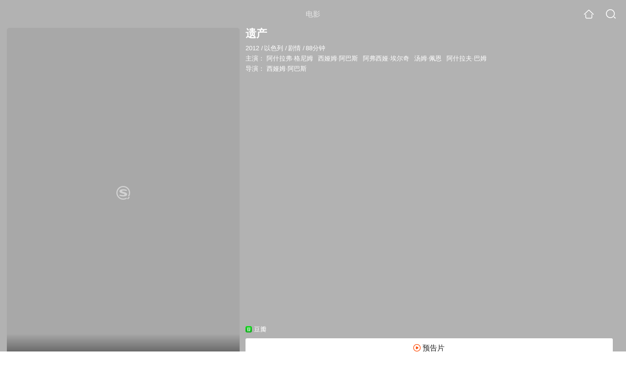

--- FILE ---
content_type: text/html;charset=UTF-8
request_url: https://video.sogou.com/movie/mzuwy3k7ha4donbqg4e5frns7i.html
body_size: 22035
content:
<!DOCTYPE html><html lang="zh-cn" data-env="production" data-tag="video-wap-20251121141918"><head>
        <title>《遗产》-高清电影-完整版在线观看</title>
        <meta name="title" content="《遗产》-高清电影-完整版在线观看"/>
        <meta name="keywords" content='遗产电影，遗产高清完整版，遗产在线观看'/>
        <meta name="description" content='遗产，是由西娅姆·阿巴斯导演，由阿什拉弗·格尼姆，西娅姆·阿巴斯，阿弗西娅·埃尔奇，汤姆·佩恩主演的剧情电影。为您提供遗产在线观看、遗产演员表、遗产下载等相关信息，影片简介：《遗产》是《柠檬树》主演西亚姆阿巴斯的导...'/><script>window.UIGS_PARA={spver:"0","pagetype":"tiny_movie","pageversion":"other","query":"%D2%C5%B2%FA","tinyq":"%D2%C5%B2%FA","realq":"%D2%C5%B2%FA","dockey":"film_887407","introUnfold":"0","hobbyTop5Keys" : "film_20984;film_855352;film_1203501;film_1166683;film_1081746","film_flag": "-1","playItemSize":"1","fullFilmSize":"1","abtest":"0"};</script><script>window.qua = ''</script><meta charset="UTF-8"><meta name="viewport" content="width=device-width,minimum-scale=1,maximum-scale=1,user-scalable=no"><meta name="format-detection" content="telephone=no"><meta name="format-detection" content="address=no"><meta itemprop="name"><meta itemprop="image"><meta itemprop="description" name="description"><meta name="reqinfo" content="uuid:40b147b0-8919-4e44-80f4-ecb5b71fe925, server:11.162.180.11, time:2026-01-17 16:55:21, idc:hd3"><meta name="renderer" content="webkit"><meta name="apple-mobile-web-app-capable" content="yes"><meta http-equiv="X-UA-Compatible" content="IE=edge, chrome=1"><meta http-equiv="cache-control" content="max-age=0"><meta http-equiv="cache-control" content="no-cache"><meta http-equiv="pragma" content="no-cache"><meta http-equiv="expires" content="0"><meta name="format-detection" content="telephone=no"><link type="image/x-icon" href="//dlweb.sogoucdn.com/translate/favicon.ico?v=20180424" rel="icon"><link type="image/x-icon" href="//dlweb.sogoucdn.com/translate/favicon.ico?v=20180424" rel="Shortcut Icon"><link type="image/x-icon" href="//dlweb.sogoucdn.com/translate/favicon.ico?v=20180424" rel="bookmark"><link rel="apple-touch-icon-precomposed" href="//dlweb.sogoucdn.com/logo/images/2018/apple-touch-icon.png"><link rel="preload" href="//dlweb.sogoucdn.com/vs/static/js/vsbundle.3ed018b1.js" as="script" crossorigin="anonymous"><script>var TencentGDT=[],sogou_un=[],__het=Date.now()</script><link rel="preload" href="//search.sogoucdn.com/video/wap/static/js/vendors.e1b2cbb4.js" as="script"><link rel="preload" href="//search.sogoucdn.com/video/wap/static/css/app.ba82c416.css" as="style"><link rel="preload" href="//search.sogoucdn.com/video/wap/static/js/app.bb127627.js" as="script"><link rel="preload" href="//search.sogoucdn.com/video/wap/static/js/movieDetail.96ff7d50.js" as="script"><link rel="preload" href="//search.sogoucdn.com/video/wap/static/css/0.cc712a9f.css" as="style"><link rel="preload" href="//search.sogoucdn.com/video/wap/static/js/common.6e5eb3d5.js" as="script"><link rel="prefetch" href="//search.sogoucdn.com/video/wap/static/css/10.05b9f808.css"><link rel="prefetch" href="//search.sogoucdn.com/video/wap/static/css/11.5fb6ad96.css"><link rel="prefetch" href="//search.sogoucdn.com/video/wap/static/css/12.a0f4c723.css"><link rel="prefetch" href="//search.sogoucdn.com/video/wap/static/css/13.1243316d.css"><link rel="prefetch" href="//search.sogoucdn.com/video/wap/static/css/14.08e778d1.css"><link rel="prefetch" href="//search.sogoucdn.com/video/wap/static/css/15.442fde2d.css"><link rel="prefetch" href="//search.sogoucdn.com/video/wap/static/css/16.bba3c5c1.css"><link rel="prefetch" href="//search.sogoucdn.com/video/wap/static/css/18.72927878.css"><link rel="prefetch" href="//search.sogoucdn.com/video/wap/static/css/2.5d2daf07.css"><link rel="prefetch" href="//search.sogoucdn.com/video/wap/static/css/3.76c01cc3.css"><link rel="prefetch" href="//search.sogoucdn.com/video/wap/static/css/4.0781afcc.css"><link rel="prefetch" href="//search.sogoucdn.com/video/wap/static/css/5.3a7f095d.css"><link rel="prefetch" href="//search.sogoucdn.com/video/wap/static/css/7.5f3b6df5.css"><link rel="prefetch" href="//search.sogoucdn.com/video/wap/static/css/8.06219d66.css"><link rel="prefetch" href="//search.sogoucdn.com/video/wap/static/css/9.cc4f85bc.css"><link rel="prefetch" href="//search.sogoucdn.com/video/wap/static/js/18.78ed030b.js"><link rel="prefetch" href="//search.sogoucdn.com/video/wap/static/js/cartoonDetail.38aee880.js"><link rel="prefetch" href="//search.sogoucdn.com/video/wap/static/js/classList.217ce64a.js"><link rel="prefetch" href="//search.sogoucdn.com/video/wap/static/js/home.cd134e63.js"><link rel="prefetch" href="//search.sogoucdn.com/video/wap/static/js/hotsugg.1b923809.js"><link rel="prefetch" href="//search.sogoucdn.com/video/wap/static/js/movieSimpleDetail.91e58367.js"><link rel="prefetch" href="//search.sogoucdn.com/video/wap/static/js/playlist.179a05fc.js"><link rel="prefetch" href="//search.sogoucdn.com/video/wap/static/js/qlist.4718a17a.js"><link rel="prefetch" href="//search.sogoucdn.com/video/wap/static/js/savideo.cb6acd9f.js"><link rel="prefetch" href="//search.sogoucdn.com/video/wap/static/js/search.17a82174.js"><link rel="prefetch" href="//search.sogoucdn.com/video/wap/static/js/starDetail.81aae5a0.js"><link rel="prefetch" href="//search.sogoucdn.com/video/wap/static/js/summary.f18fc252.js"><link rel="prefetch" href="//search.sogoucdn.com/video/wap/static/js/teleplayDetail.375859b1.js"><link rel="prefetch" href="//search.sogoucdn.com/video/wap/static/js/tvshowDetail.14412de0.js"><link rel="prefetch" href="//search.sogoucdn.com/video/wap/static/js/uploader.b47c530a.js"><link rel="stylesheet" href="//search.sogoucdn.com/video/wap/static/css/app.ba82c416.css"><link rel="stylesheet" href="//search.sogoucdn.com/video/wap/static/css/0.cc712a9f.css"></head><body>   <div id="videoApp" data-server-rendered="true" class="footer-sticky-wrapper" style="min-height:calc(100% - 105px);padding-bottom:115px;"><div><div class="module dt-top"><div class="dt-top-bg"><img src="https://img03.sogoucdn.com/v2/thumb/resize/w/258/h/360/t/0/retype/ext/auto/q/75?appid=200839&amp;url=http%3A%2F%2Fimg02.sogoucdn.com%2Fapp%2Fa%2F200803%2Fa8a4dbfd6ebe82e3803166434e368ffd"> <div class="mask"></div></div> <div class="dt-wrap"><header class="dt-header"><a uigs="head_back" class="back" style="display:none;"></a> <h1>电影</h1> <a href="/?source=node&amp;spver=" uigs="head_home" class="home"></a> <a href="/hotsugg?spver=" uigs="head_search" class="search"></a></header> <div class="dt-info-header-wap"><div class="dt-info-img"><div class="default-img"><img src="https://img03.sogoucdn.com/v2/thumb/resize/w/258/h/360/t/0/retype/ext/auto/q/75?appid=200839&amp;url=http%3A%2F%2Fimg02.sogoucdn.com%2Fapp%2Fa%2F200803%2Fa8a4dbfd6ebe82e3803166434e368ffd" alt="遗产剧照"></div> <!----> <span class="tag-mark"></span></div> <figure class="dt-info-box"><figcaption>遗产</figcaption> <p class="dt-info-tag"><span>2012</span> <em>/</em><span>以色列</span> <em>/</em><span>剧情</span> <em>/</em><span>88分钟</span> <!----></p> <p class="dt-info-tag"><span>主演：</span> <!----> <a href="https://m.sogou.com/web/searchList.jsp?keyword=阿什拉弗·格尼姆&amp;ie=utf8&amp;pid=sogou-waps-4c26774d852f6244" uigs="basic_out">阿什拉弗·格尼姆</a><em> </em> <a href="https://m.sogou.com/web/searchList.jsp?keyword=西娅姆·阿巴斯&amp;ie=utf8&amp;pid=sogou-waps-4c26774d852f6244" uigs="basic_out">西娅姆·阿巴斯</a><em> </em> <a href="https://m.sogou.com/web/searchList.jsp?keyword=阿弗西娅·埃尔奇&amp;ie=utf8&amp;pid=sogou-waps-4c26774d852f6244" uigs="basic_out">阿弗西娅·埃尔奇</a><em> </em> <a href="https://m.sogou.com/web/searchList.jsp?keyword=汤姆·佩恩&amp;ie=utf8&amp;pid=sogou-waps-4c26774d852f6244" uigs="basic_out">汤姆·佩恩</a><em> </em> <a href="https://m.sogou.com/web/searchList.jsp?keyword=阿什拉夫·巴姆&amp;ie=utf8&amp;pid=sogou-waps-4c26774d852f6244" uigs="basic_out">阿什拉夫·巴姆</a></p> <p class="dt-info-tag"><span>导演：</span> <!----> <a href="https://m.sogou.com/web/searchList.jsp?keyword=西娅姆·阿巴斯&amp;ie=utf8&amp;pid=sogou-waps-4c26774d852f6244" uigs="basic_out">西娅姆·阿巴斯</a></p> <!----> <!----> <!----> <div class="dt-play-btn"><div class="dt-play-btn"><div id="dt-site-source" class="dt-source"><p class="dt-source-item first hide"><img src="//dlweb.sogoucdn.com/video/wap/static/img/logo/douban.png"> <span class="dt-source-item-first">豆瓣</span></p></div> <div class="dt-info-box-btm" style="display:;"><a href="/play?type=redirect&amp;link=gfqwentcmjrgimzxgzrgenjvgiydsmlcg44tiytfgm3wimzwgbsasmjxgy4dmnbqgezdcclnn53gszk7obwgc6ijnb2hi4b2f4xw2lten52weylofzrw63jpnvxxm2lff52heyljnrsxelzrgiytimzy&amp;query=遗产" uigs="preview_play" uigsparams="play_type=lvideo&amp;play_url=http%3A%2F%2Fm.douban.com%2Fmovie%2Ftrailer%2F121438&amp;play_site=m.douban.com" class="btn">
                预告片
              </a></div></div></div> <!----></figure></div> <div class="dt-info-intro fold" style="display:;"><div class="con"><p style="display:;"><em>剧情简介 : </em>《遗产》是《柠檬树》主演西亚姆阿巴斯的导演处女作，婚姻与爱情中永远穿插着战争与政治。
        </p> <!----> <!----></div> <!----></div></div></div> <section class="module dt-relative"><h3>相关可播资源</h3> <ul class="dt-relative-wrap no-more"><li><a href="/play?type=redirect&amp;link=gy3dgzbvhftdmnlemzrtezdcgjtgeobvmrrtmnzyhezwmyjqmzrqsmjxgy4dmnbqgezdcclgovwgyztjnrwv64dmmf4qs2duorydulzpo53xoltnmfxxi5len52s4y3pnuxxa3dbpextsmjuga2c2mjngexgq5dnnq&amp;query=%D2%C5%B2%FA" uigs="movie_out_fullfilm_0" uigsparams="play_type=video&amp;play_url=http%3A%2F%2Fwww.maotudou.com%2Fplay%2F91404-1-1.html&amp;play_site=www.maotudou.com"><div class="dt-relative-item-img"><div class="default-img"><img src="//img02.sogoucdn.com/app/a/201103/c993a4975fc459ca-41e8e4af24f00c59-c39e1ab37b504efa3ddeff8685560a67" alt=""></div> <span class="tag-play"><i>1:53:00</i></span> <!----></div> <div class="dt-relative-item-info"><p>遗产</p></div></a></li></ul> <!----></section> <section class="module actors"><h3>演职人员</h3> <div class="actors-wrap"><ul class="actors-list"><li><a href="/star?query=%E8%A5%BF%E5%A8%85%E5%A7%86%C2%B7%E9%98%BF%E5%B7%B4%E6%96%AF&amp;spver=" uigs="actor_%E8%A5%BF%E5%A8%85%E5%A7%86%C2%B7%E9%98%BF%E5%B7%B4%E6%96%AF"><div class="actors-item-img"><img></div> <div class="actors-item-info"><p class="name">西娅姆·阿巴斯</p> <p class="role">
                  导演
                </p></div></a></li><li><a href="/star?query=%E9%98%BF%E4%BB%80%E6%8B%89%E5%BC%97%C2%B7%E6%A0%BC%E5%B0%BC%E5%A7%86&amp;spver=" uigs="actor_%E9%98%BF%E4%BB%80%E6%8B%89%E5%BC%97%C2%B7%E6%A0%BC%E5%B0%BC%E5%A7%86"><div class="actors-item-img"><img></div> <div class="actors-item-info"><p class="name">阿什拉弗·格尼姆</p> <p class="role">
                  主演
                </p></div></a></li><li><a href="/star?query=%E8%A5%BF%E5%A8%85%E5%A7%86%C2%B7%E9%98%BF%E5%B7%B4%E6%96%AF&amp;spver=" uigs="actor_%E8%A5%BF%E5%A8%85%E5%A7%86%C2%B7%E9%98%BF%E5%B7%B4%E6%96%AF"><div class="actors-item-img"><img></div> <div class="actors-item-info"><p class="name">西娅姆·阿巴斯</p> <p class="role">
                  主演
                </p></div></a></li><li><a href="/star?query=%E9%98%BF%E5%BC%97%E8%A5%BF%E5%A8%85%C2%B7%E5%9F%83%E5%B0%94%E5%A5%87&amp;spver=" uigs="actor_%E9%98%BF%E5%BC%97%E8%A5%BF%E5%A8%85%C2%B7%E5%9F%83%E5%B0%94%E5%A5%87"><div class="actors-item-img"><img></div> <div class="actors-item-info"><p class="name">阿弗西娅·埃尔奇</p> <p class="role">
                  主演
                </p></div></a></li><li><a href="/star?query=%E6%B1%A4%E5%A7%86%C2%B7%E4%BD%A9%E6%81%A9&amp;spver=" uigs="actor_%E6%B1%A4%E5%A7%86%C2%B7%E4%BD%A9%E6%81%A9"><div class="actors-item-img"><img></div> <div class="actors-item-info"><p class="name">汤姆·佩恩</p> <p class="role">
                  主演
                </p></div></a></li><li><a href="/star?query=%E9%98%BF%E4%BB%80%E6%8B%89%E5%A4%AB%C2%B7%E5%B7%B4%E5%A7%86&amp;spver=" uigs="actor_%E9%98%BF%E4%BB%80%E6%8B%89%E5%A4%AB%C2%B7%E5%B7%B4%E5%A7%86"><div class="actors-item-img"><img></div> <div class="actors-item-info"><p class="name">阿什拉夫·巴姆</p> <p class="role">
                  主演
                </p></div></a></li></ul></div></section> <section class="module dt-like"><h3>猜你喜欢</h3> <ul class="dt-detail-like-list"><li><a href="/movie/mzuwy3k7giydsobubha33ohwzdf3lrfxx66oi.html" uigs="tiny_out_hobby_0_p" title="两个人的房间"><div class="dt-detail-like-img"><div class="default-sogou"><img src="https://img04.sogoucdn.com/v2/thumb/resize/w/258/h/360/t/0/retype/ext/auto/q/75?appid=200839&amp;url=http%3A%2F%2Fimg01.sogoucdn.com%2Fapp%2Fa%2F200803%2F5144272f31137136ee3a152e7ee412e2" alt="两个人的房间剧照"></img></div> <span class="tag-mark">6.1</span></div> <p class="dt-like-name">两个人的房间</p></a></li><li><a href="/movie/mzuwy3k7ha2tkmzvgie4llv62g57psww.html" uigs="tiny_out_hobby_1_p" title="女狙击手"><div class="dt-detail-like-img"><div class="default-sogou"><img src="https://img03.sogoucdn.com/v2/thumb/resize/w/258/h/360/t/0/retype/ext/auto/q/75?appid=200839&amp;url=http%3A%2F%2Fimg04.sogoucdn.com%2Fapp%2Fa%2F200803%2Fbc1a53ab53fadee96bb359d4b5975d9b" alt="女狙击手剧照"></img></div> <span class="tag-mark">7.6</span></div> <p class="dt-like-name">女狙击手</p></a></li><li><a href="/movie/mzuwy3k7gezdamzvgayqtvp4x3emduge724pdqgv.html" uigs="tiny_out_hobby_2_p" title="拯救列宁格勒"><div class="dt-detail-like-img"><div class="default-sogou"><img src="https://img03.sogoucdn.com/v2/thumb/resize/w/258/h/360/t/0/retype/ext/auto/q/75?appid=200839&amp;url=http%3A%2F%2Fimg03.sogoucdn.com%2Fapp%2Fa%2F200803%2F0f388752d588d983b9db5ad2a32dc409" alt="拯救列宁格勒剧照"></img></div> <span class="tag-mark">5.8</span></div> <p class="dt-like-name">拯救列宁格勒</p></a></li><li><a href="/movie/mzuwy3k7geytmnrwhazqts5o2dhm536t54.html" uigs="tiny_out_hobby_3_p" title="水形物语"><div class="dt-detail-like-img"><div class="default-sogou"><img src="https://img01.sogoucdn.com/v2/thumb/resize/w/258/h/360/t/0/retype/ext/auto/q/75?appid=200839&amp;url=http%3A%2F%2Fimg02.sogoucdn.com%2Fapp%2Fa%2F200803%2F937f76c4ecf45b0ea0562f26f620f6e7" alt="水形物语剧照"></img></div> <span class="tag-mark">7.2</span></div> <p class="dt-like-name">水形物语</p></a></li><li><a href="/movie/mzuwy3k7geydqmjxgq3atphewx643lgdzm.html" uigs="tiny_out_hobby_4_p" title="间谍同盟"><div class="dt-detail-like-img"><div class="default-sogou"><img src="https://img02.sogoucdn.com/v2/thumb/resize/w/258/h/360/t/0/retype/ext/auto/q/75?appid=200839&amp;url=http%3A%2F%2Fimg03.sogoucdn.com%2Fapp%2Fa%2F07%2Fa64f6a2b975a613c8e6640b36a790c2a" alt="间谍同盟剧照"></img></div> <span class="tag-mark">7.0</span></div> <p class="dt-like-name">间谍同盟</p></a></li><li><a href="/movie/mzuwy3k7ge4tqnbzbhjlxpnnws5mxlwp6k3kxqpx.html" uigs="tiny_out_hobby_5_p" title="一江春水向东流"><div class="dt-detail-like-img"><div class="default-sogou"><img src="https://img03.sogoucdn.com/v2/thumb/resize/w/258/h/360/t/0/retype/ext/auto/q/75?appid=200839&amp;url=http%3A%2F%2Fimg04.sogoucdn.com%2Fapp%2Fa%2F200803%2Fd0dbea1ade6726059160a040ca71afd1" alt="一江春水向东流剧照"></img></div> <span class="tag-mark">8.6</span></div> <p class="dt-like-name">一江春水向东流</p></a></li><li><a href="/movie/mzuwy3k7gi3tonjtgqe5fo6h6k3krpnnzg6q.html" uigs="tiny_out_hobby_6_p" title="一球定江山"><div class="dt-detail-like-img"><div class="default-sogou"><img src="https://img02.sogoucdn.com/v2/thumb/resize/w/258/h/360/t/0/retype/ext/auto/q/75?appid=200839&amp;url=http%3A%2F%2Fimg03.sogoucdn.com%2Fapp%2Fa%2F100520052%2F9eb1dc2cfe620c6b7f6f558cd8d66cb2" alt="一球定江山剧照"></img></div> <span class="tag-mark">7.4</span></div> <p class="dt-like-name">一球定江山</p></a></li><li><a href="/movie/mzuwy3k7g4ytenzzgie3bi5w7pepxmxowxr3rrfr4tfmbpphwxcmrsy.html" uigs="tiny_out_hobby_7_p" title="埃尔塞差点改变世界的人"><div class="dt-detail-like-img"><div class="default-sogou"><img src="https://img04.sogoucdn.com/v2/thumb/resize/w/258/h/360/t/0/retype/ext/auto/q/75?appid=200839&amp;url=http%3A%2F%2Fimg02.sogoucdn.com%2Fapp%2Fa%2F100520052%2F124107186b274816df6b89fc52798d23" alt="埃尔塞差点改变世界的人剧照"></img></div> <span class="tag-mark">7.3</span></div> <p class="dt-like-name">埃尔塞差点改变世界的人</p></a></li><li><a href="/movie/mzuwy3k7geytonrrguyqtshh2oymxzwqyq.html" uigs="tiny_out_hobby_8_p" title="如影随心"><div class="dt-detail-like-img"><div class="default-sogou"><img src="https://img03.sogoucdn.com/v2/thumb/resize/w/258/h/360/t/0/retype/ext/auto/q/75?appid=200839&amp;url=http%3A%2F%2Fimg04.sogoucdn.com%2Fapp%2Fa%2F200803%2Fc75fa6f40a6d85f57dbd323b1ab4dfb5" alt="如影随心剧照"></img></div> <span class="tag-mark">4.7</span></div> <p class="dt-like-name">如影随心</p></a></li></ul><ul class="dt-detail-like-list"><li><a href="/movie/mzuwy3k7g42denrxgie4hwgd3tfnnohf.html" uigs="tiny_out_hobby_9_p" title="秘密手稿"><div class="dt-detail-like-img"><div class="default-sogou"><img src="https://img04.sogoucdn.com/v2/thumb/resize/w/258/h/360/t/0/retype/ext/auto/q/75?appid=200839&amp;url=http%3A%2F%2Fimg01.sogoucdn.com%2Fapp%2Fa%2F100520052%2F86d4143ff0c54c9dfcf4a71e384ab990" alt="秘密手稿剧照"></img></div> <span class="tag-mark">7.2</span></div> <p class="dt-like-name">秘密手稿</p></a></li><li><a href="/movie/mzuwy3k7geydcnrsgye3x5gc2lfldrw2wxclblwh5e.html" uigs="tiny_out_hobby_10_p" title="霍乱时期的爱情"><div class="dt-detail-like-img"><div class="default-sogou"><img src="https://img02.sogoucdn.com/v2/thumb/resize/w/258/h/360/t/0/retype/ext/auto/q/75?appid=200839&amp;url=http%3A%2F%2Fimg02.sogoucdn.com%2Fapp%2Fa%2F100520052%2Fea1407fb3ca0a4590d6118e251f30348" alt="霍乱时期的爱情剧照"></img></div> <span class="tag-mark">7.4</span></div> <p class="dt-like-name">霍乱时期的爱情</p></a></li><li><a href="/movie/mzuwy3k7gi3tenrqbhl5ju6jwxclj6v43m.html" uigs="tiny_out_hobby_11_p" title="自由的代价"><div class="dt-detail-like-img"><div class="default-sogou"><img src="https://img02.sogoucdn.com/v2/thumb/resize/w/258/h/360/t/0/retype/ext/auto/q/75?appid=200839&amp;url=http%3A%2F%2Fimg02.sogoucdn.com%2Fapp%2Fa%2F100520052%2Fa5a59f8d877e8bf8fe9344ccbc798f1c" alt="自由的代价剧照"></img></div> <span class="tag-mark">7.8</span></div> <p class="dt-like-name">自由的代价</p></a></li><li><a href="/movie/mzuwy3k7geydiobqgiyqtm7bwdza.html" uigs="tiny_out_hobby_12_p" title="翅膀"><div class="dt-detail-like-img"><div class="default-sogou"><img src="https://img03.sogoucdn.com/v2/thumb/resize/w/258/h/360/t/0/retype/ext/auto/q/75?appid=200839&amp;url=http%3A%2F%2Fimg02.sogoucdn.com%2Fapp%2Fa%2F100520052%2F069c85fcf7db977eeafc80c12d201e9b" alt="翅膀剧照"></img></div> <span class="tag-mark">8.8</span></div> <p class="dt-like-name">翅膀</p></a></li><li><a href="/movie/mzuwy3k7gyytonbtbg54nppqwtz33wnqxa.html" uigs="tiny_out_hobby_13_p" title="黄金大劫案"><div class="dt-detail-like-img"><div class="default-sogou"><img src="https://img03.sogoucdn.com/v2/thumb/resize/w/258/h/360/t/0/retype/ext/auto/q/75?appid=200839&amp;url=http%3A%2F%2Fimg04.sogoucdn.com%2Fapp%2Fa%2F200803%2F41599d9984752d9ebba29b946c971aa0" alt="黄金大劫案剧照"></img></div> <span class="tag-mark">6.8</span></div> <p class="dt-like-name">黄金大劫案</p></a></li><li><a href="/movie/mzuwy3k7geytinbsgq4qtvn52x45nufvysyk4.html" uigs="tiny_out_hobby_14_p" title="战争中的爱"><div class="dt-detail-like-img"><div class="default-sogou"><img src="https://img04.sogoucdn.com/v2/thumb/resize/w/258/h/360/t/0/retype/ext/auto/q/75?appid=200839&amp;url=http%3A%2F%2Fimg04.sogoucdn.com%2Fapp%2Fa%2F100520052%2Fda3c5107de7f934756048b19d972d05c" alt="战争中的爱剧照"></img></div> <span class="tag-mark">7.6</span></div> <p class="dt-like-name">战争中的爱</p></a></li><li><a href="/movie/mzuwy3k7gizdqobwhae3xrv56dfldnh2.html" uigs="tiny_out_hobby_15_p" title="黄金时代"><div class="dt-detail-like-img"><div class="default-sogou"><img src="https://img03.sogoucdn.com/v2/thumb/resize/w/258/h/360/t/0/retype/ext/auto/q/75?appid=200839&amp;url=http%3A%2F%2Fimg03.sogoucdn.com%2Fapp%2Fa%2F100520052%2Ff5e3ce4e3ffcbd6b718795cf95e5bfbd" alt="黄金时代剧照"></img></div> <span class="tag-mark">8.2</span></div> <p class="dt-like-name">黄金时代</p></a></li><li><a href="/movie/mzuwy3k7ge2tsmrwgie4jk6o664optpzzlba.html" uigs="tiny_out_hobby_16_p" title="墨西哥往事"><div class="dt-detail-like-img"><div class="default-sogou"><img src="https://img03.sogoucdn.com/v2/thumb/resize/w/258/h/360/t/0/retype/ext/auto/q/75?appid=200839&amp;url=http%3A%2F%2Fimg01.sogoucdn.com%2Fapp%2Fa%2F100520052%2Febf20bc04e72f474a05d298f1d4dcaed" alt="墨西哥往事剧照"></img></div> <span class="tag-mark">7.1</span></div> <p class="dt-like-name">墨西哥往事</p></a></li><li><a href="/movie/mzuwy3k7g43tgmbrg4e4t4osxu.html" uigs="tiny_out_hobby_17_p" title="神医"><div class="dt-detail-like-img"><div class="default-sogou"><img src="https://img04.sogoucdn.com/v2/thumb/resize/w/258/h/360/t/0/retype/ext/auto/q/75?appid=200839&amp;url=http%3A%2F%2Fimg04.sogoucdn.com%2Fapp%2Fa%2F100520052%2Fa160f1a68faae4c7e22e74987b76d449" alt="神医剧照"></img></div> <span class="tag-mark">7.8</span></div> <p class="dt-like-name">神医</p></a></li></ul><ul class="dt-detail-like-list"><li><a href="/movie/mzuwy3k7gu4tqmzzbg24pqv522xmrvi.html" uigs="tiny_out_hobby_18_p" title="登陆之日"><div class="dt-detail-like-img"><div class="default-sogou"><img src="https://img03.sogoucdn.com/v2/thumb/resize/w/258/h/360/t/0/retype/ext/auto/q/75?appid=200839&amp;url=http%3A%2F%2Fimg02.sogoucdn.com%2Fapp%2Fa%2F100520052%2F98bd29a105bf3a31fc556f47a4776912" alt="登陆之日剧照"></img></div> <span class="tag-mark">7.4</span></div> <p class="dt-like-name">登陆之日</p></a></li><li><a href="/movie/mzuwy3k7gizdenzwgye3btoa5c4kdswaxpta.html" uigs="tiny_out_hobby_19_p" title="巴黎浮世绘"><div class="dt-detail-like-img"><div class="default-sogou"><img src="https://img02.sogoucdn.com/v2/thumb/resize/w/258/h/360/t/0/retype/ext/auto/q/75?appid=200839&amp;url=http%3A%2F%2Fimg04.sogoucdn.com%2Fapp%2Fa%2F100520052%2F993e3c42668f28562432f86c2aaa7d12" alt="巴黎浮世绘剧照"></img></div> <span class="tag-mark">7.6</span></div> <p class="dt-like-name">巴黎浮世绘</p></a></li><li><a href="/movie/mzuwy3k7g42tcmbugie35sojzm.html" uigs="tiny_out_hobby_20_p" title="旧伤"><div class="dt-detail-like-img"><div class="default-sogou"><img src="https://img01.sogoucdn.com/v2/thumb/resize/w/258/h/360/t/0/retype/ext/auto/q/75?appid=200839&amp;url=http%3A%2F%2Fimg04.sogoucdn.com%2Fapp%2Fa%2F100520052%2F5b5edba346fc624f90cc76891897ad71" alt="旧伤剧照"></img></div> <span class="tag-mark">7.0</span></div> <p class="dt-like-name">旧伤</p></a></li><li><a href="/movie/mzuwy3k7heydqnrrgqe4vlwx227py.html" uigs="tiny_out_hobby_21_p" title="十字军"><div class="dt-detail-like-img"><div class="default-sogou"><img src="https://img04.sogoucdn.com/v2/thumb/resize/w/258/h/360/t/0/retype/ext/auto/q/75?appid=200839&amp;url=http%3A%2F%2Fimg02.sogoucdn.com%2Fapp%2Fa%2F100520052%2Fdee9f8c77001d3f72b3c62d079533197" alt="十字军剧照"></img></div> <span class="tag-mark">6.8</span></div> <p class="dt-like-name">十字军</p></a></li><li><a href="/movie/mzuwy3k7g4ytkobsgie45kvqv3dpbtxi.html" uigs="tiny_out_hobby_22_p" title="为爱起舞"><div class="dt-detail-like-img"><div class="default-sogou"><img src="https://img04.sogoucdn.com/v2/thumb/resize/w/258/h/360/t/0/retype/ext/auto/q/75?appid=200839&amp;url=http%3A%2F%2Fimg03.sogoucdn.com%2Fapp%2Fa%2F100520052%2Fe64bea7b7877e54d3e224876b86df1cd" alt="为爱起舞剧照"></img></div> <span class="tag-mark">7.6</span></div> <p class="dt-like-name">为爱起舞</p></a></li><li><a href="/movie/mzuwy3k7he2temjvhee3j45v3dj6xuxv2oya.html" uigs="tiny_out_hobby_23_p" title="大地与阴影"><div class="dt-detail-like-img"><div class="default-sogou"><img src="https://img02.sogoucdn.com/v2/thumb/resize/w/258/h/360/t/0/retype/ext/auto/q/75?appid=200839&amp;url=http%3A%2F%2Fimg04.sogoucdn.com%2Fapp%2Fa%2F100520052%2F2b98fe3e572ddb003032025dd90987f3" alt="大地与阴影剧照"></img></div> <span class="tag-mark">7.2</span></div> <p class="dt-like-name">大地与阴影</p></a></li><li><a href="/movie/mzuwy3k7haztknrtbha7rmnewxcltswkyi.html" uigs="tiny_out_hobby_24_p" title="柳堡的故事"><div class="dt-detail-like-img"><div class="default-sogou"><img src="https://img01.sogoucdn.com/v2/thumb/resize/w/258/h/360/t/0/retype/ext/auto/q/75?appid=200839&amp;url=http%3A%2F%2Fimg04.sogoucdn.com%2Fapp%2Fa%2F100520052%2F55e0a2d65f3892b5b815a8f2d7ca5e3e" alt="柳堡的故事剧照"></img></div> <span class="tag-mark">7.8</span></div> <p class="dt-like-name">柳堡的故事</p></a></li><li><a href="/movie/mzuwy3k7geztenzzhayqtsh5x7u4vly.html" uigs="tiny_out_hobby_25_p" title="三块石"><div class="dt-detail-like-img"><div class="default-sogou"><img src="https://img02.sogoucdn.com/v2/thumb/resize/w/258/h/360/t/0/retype/ext/auto/q/75?appid=200839&amp;url=http%3A%2F%2Fimg04.sogoucdn.com%2Fapp%2Fa%2F200803%2F1ddd9c0243a6e25b0e22a2f008042f75" alt="三块石剧照"></img></div> <span class="tag-mark"></span></div> <p class="dt-like-name">三块石</p></a></li><li><a href="/movie/mzuwy3k7haydcnzrgue3zroev624jugeyhuq.html" uigs="tiny_out_hobby_26_p" title="寂寞的心灵"><div class="dt-detail-like-img"><div class="default-sogou"><img src="https://img02.sogoucdn.com/v2/thumb/resize/w/258/h/360/t/0/retype/ext/auto/q/75?appid=200839&amp;url=http%3A%2F%2Fimg04.sogoucdn.com%2Fapp%2Fa%2F100520052%2Ff006e1e000e6ff714a5301a9b9e55b65" alt="寂寞的心灵剧照"></img></div> <span class="tag-mark">7.1</span></div> <p class="dt-like-name">寂寞的心灵</p></a></li></ul><ul class="dt-detail-like-list"><li><a href="/movie/mzuwy3k7gi3dqmzybhalnu7lxlna.html" uigs="tiny_out_hobby_27_p" title="蓝与黑"><div class="dt-detail-like-img"><div class="default-sogou"><img src="https://img01.sogoucdn.com/v2/thumb/resize/w/258/h/360/t/0/retype/ext/auto/q/75?appid=200839&amp;url=http%3A%2F%2Fimg03.sogoucdn.com%2Fapp%2Fa%2F100520052%2F755837e1d580e5b572052a1ea399871e" alt="蓝与黑剧照"></img></div> <span class="tag-mark">6.7</span></div> <p class="dt-like-name">蓝与黑</p></a></li><li><a href="/movie/mzuwy3k7gq4tinjqbhcm7pflxhfmvqq.html" uigs="tiny_out_hobby_28_p" title="南极故事"><div class="dt-detail-like-img"><div class="default-sogou"><img src="https://img02.sogoucdn.com/v2/thumb/resize/w/258/h/360/t/0/retype/ext/auto/q/75?appid=200839&amp;url=http%3A%2F%2Fimg02.sogoucdn.com%2Fapp%2Fa%2F100520052%2F432cc52b86935f282fa821c3b10fa280" alt="南极故事剧照"></img></div> <span class="tag-mark">6.6</span></div> <p class="dt-like-name">南极故事</p></a></li><li><a href="/movie/mzuwy3k7guydenrrbeytsnbr22xljoq.html" uigs="tiny_out_hobby_29_p" title="1941之春"><div class="dt-detail-like-img"><div class="default-sogou"><img src="https://img02.sogoucdn.com/v2/thumb/resize/w/258/h/360/t/0/retype/ext/auto/q/75?appid=200839&amp;url=http%3A%2F%2Fimg03.sogoucdn.com%2Fapp%2Fa%2F100520052%2F6ff1863a32615bfc9431ef4b6d646734" alt="1941之春剧照"></img></div> <span class="tag-mark">6.8</span></div> <p class="dt-like-name">1941之春</p></a></li><li><a href="/movie/mzuwy3k7geydsnzugq3qtpnnyth4njfy56z2o.html" uigs="tiny_out_hobby_30_p" title="江南皮革厂"><div class="dt-detail-like-img"><div class="default-sogou"><img src="https://img02.sogoucdn.com/v2/thumb/resize/w/258/h/360/t/0/retype/ext/auto/q/75?appid=200839&amp;url=http%3A%2F%2Fimg04.sogoucdn.com%2Fapp%2Fa%2F100520052%2F01952e4cedb3b389c9b2ae3ff7147f50" alt="江南皮革厂剧照"></img></div> <span class="tag-mark">5.7</span></div> <p class="dt-like-name">江南皮革厂</p></a></li><li><a href="/movie/mzuwy3k7geytoobqgazqtrhdzld45uwq2225zvvoyxdm35i.html" uigs="tiny_out_hobby_31_p" title="你是我兄弟之牌王"><div class="dt-detail-like-img"><div class="default-sogou"><img src="https://img04.sogoucdn.com/v2/thumb/resize/w/258/h/360/t/0/retype/ext/auto/q/75?appid=200839&amp;url=http%3A%2F%2Fimg04.sogoucdn.com%2Fapp%2Fa%2F200803%2F3690c535144e96ec0edc694ccfd40975" alt="你是我兄弟之牌王剧照"></img></div> <span class="tag-mark"></span></div> <p class="dt-like-name">你是我兄弟之牌王</p></a></li><li><a href="/movie/mzuwy3k7g42diojrhee3vowezc24jqwdwpga.html" uigs="tiny_out_hobby_32_p" title="汉娜的旅程"><div class="dt-detail-like-img"><div class="default-sogou"><img src="https://img03.sogoucdn.com/v2/thumb/resize/w/258/h/360/t/0/retype/ext/auto/q/75?appid=200839&amp;url=http%3A%2F%2Fimg04.sogoucdn.com%2Fapp%2Fa%2F100520052%2Fd95996741c844fbf9a49865036f0123b" alt="汉娜的旅程剧照"></img></div> <span class="tag-mark">7.1</span></div> <p class="dt-like-name">汉娜的旅程</p></a></li><li><a href="/movie/mzuwy3k7gi3tknbsgie3x2vwz6475rfxydl4zwa.html" uigs="tiny_out_hobby_33_p" title="魂断哈姆雷特"><div class="dt-detail-like-img"><div class="default-sogou"><img src="https://img01.sogoucdn.com/v2/thumb/resize/w/258/h/360/t/0/retype/ext/auto/q/75?appid=200839&amp;url=http%3A%2F%2Fimg03.sogoucdn.com%2Fapp%2Fa%2F100520052%2Fdeef2c06e2b21eda0b8d7b5091919771" alt="魂断哈姆雷特剧照"></img></div> <span class="tag-mark"></span></div> <p class="dt-like-name">魂断哈姆雷特</p></a></li><li><a href="/movie/mzuwy3k7geztkmzsgie4vj6iuxao3vwh.html" uigs="tiny_out_hobby_34_p" title="失去理智"><div class="dt-detail-like-img"><div class="default-sogou"><img src="https://img04.sogoucdn.com/v2/thumb/resize/w/258/h/360/t/0/retype/ext/auto/q/75?appid=200839&amp;url=http%3A%2F%2Fimg04.sogoucdn.com%2Fapp%2Fa%2F100520052%2F11db3be2981f9d01d2b3faaa973c655a" alt="失去理智剧照"></img></div> <span class="tag-mark">7.0</span></div> <p class="dt-like-name">失去理智</p></a></li><li><a href="/movie/mzuwy3k7he3dkmrzbg5nvsnlyptlb7a.html" uigs="tiny_out_hobby_35_p" title="黑色面包"><div class="dt-detail-like-img"><div class="default-sogou"><img src="https://img04.sogoucdn.com/v2/thumb/resize/w/258/h/360/t/0/retype/ext/auto/q/75?appid=200839&amp;url=http%3A%2F%2Fimg03.sogoucdn.com%2Fapp%2Fa%2F100520052%2F8dbaff76fe524bf89366aa08bd0e1d02" alt="黑色面包剧照"></img></div> <span class="tag-mark">7.4</span></div> <p class="dt-like-name">黑色面包</p></a></li></ul><ul class="dt-detail-like-list"><li><a href="/movie/mzuwy3k7geztgnjxgm4qttn5wk64fq6q2a.html" uigs="tiny_out_hobby_36_p" title="徒步旅行"><div class="dt-detail-like-img"><div class="default-sogou"><img src="https://img02.sogoucdn.com/v2/thumb/resize/w/258/h/360/t/0/retype/ext/auto/q/75?appid=200839&amp;url=http%3A%2F%2Fimg01.sogoucdn.com%2Fapp%2Fa%2F200803%2F9194f44fb3e2656fb34c3c699e62d1a3" alt="徒步旅行剧照"></img></div> <span class="tag-mark"></span></div> <p class="dt-like-name">徒步旅行</p></a></li><li><a href="/movie/mzuwy3k7he3tmnzsbgyk5rf5.html" uigs="tiny_out_hobby_37_p" title="爱慕"><div class="dt-detail-like-img"><div class="default-sogou"><img src="https://img03.sogoucdn.com/v2/thumb/resize/w/258/h/360/t/0/retype/ext/auto/q/75?appid=200839&amp;url=http%3A%2F%2Fimg02.sogoucdn.com%2Fapp%2Fa%2F100520052%2Fc9ceba10f12fd9f3d1829aaa27a0d801" alt="爱慕剧照"></img></div> <span class="tag-mark">6.6</span></div> <p class="dt-like-name">爱慕</p></a></li><li><a href="/movie/mzuwy3k7geydcmzug4e3bwgb2224jrnozdfq.html" uigs="tiny_out_hobby_38_p" title="柏林的女人"><div class="dt-detail-like-img"><div class="default-sogou"><img src="https://img04.sogoucdn.com/v2/thumb/resize/w/258/h/360/t/0/retype/ext/auto/q/75?appid=200839&amp;url=http%3A%2F%2Fimg03.sogoucdn.com%2Fapp%2Fa%2F100520052%2F5bdcfbc1f432afe64bc6f15295bfe2f8" alt="柏林的女人剧照"></img></div> <span class="tag-mark">7.4</span></div> <p class="dt-like-name">柏林的女人</p></a></li><li><a href="/movie/mzuwy3k7g44tambugue3dx5ty4.html" uigs="tiny_out_hobby_39_p" title="边城"><div class="dt-detail-like-img"><div class="default-sogou"><img src="https://img02.sogoucdn.com/v2/thumb/resize/w/258/h/360/t/0/retype/ext/auto/q/75?appid=200839&amp;url=http%3A%2F%2Fimg01.sogoucdn.com%2Fapp%2Fa%2F100520052%2F01881236f1a36922434f8f3551a445b5" alt="边城剧照"></img></div> <span class="tag-mark">8.2</span></div> <p class="dt-like-name">边城</p></a></li><li><a href="/movie/mzuwy3k7gi3temrwbg2kzpgsywxa.html" uigs="tiny_out_hobby_40_p" title="船家女"><div class="dt-detail-like-img"><div class="default-sogou"><img src="https://img02.sogoucdn.com/v2/thumb/resize/w/258/h/360/t/0/retype/ext/auto/q/75?appid=200839&amp;url=http%3A%2F%2Fimg01.sogoucdn.com%2Fapp%2Fa%2F100520052%2F7ec7b3ccdf1c8d02ce46c903332c341c" alt="船家女剧照"></img></div> <span class="tag-mark">7.1</span></div> <p class="dt-like-name">船家女</p></a></li><li><a href="/movie/mzuwy3k7gyzdimjzbhf4bugm2d54lugwv25pg.html" uigs="tiny_out_hobby_41_p" title="死刑宣判之后"><div class="dt-detail-like-img"><div class="default-sogou"><img src="https://img02.sogoucdn.com/v2/thumb/resize/w/258/h/360/t/0/retype/ext/auto/q/75?appid=200839&amp;url=http%3A%2F%2Fimg01.sogoucdn.com%2Fapp%2Fa%2F100520052%2F36c65da223209c9ac154797ae1bd62f9" alt="死刑宣判之后剧照"></img></div> <span class="tag-mark">6.9</span></div> <p class="dt-like-name">死刑宣判之后</p></a></li><li><a href="/movie/mzuwy3k7gm2dknbubhemhswaxxt3hzgc7kyk4.html" uigs="tiny_out_hobby_42_p" title="让世界充满爱"><div class="dt-detail-like-img"><div class="default-sogou"><img src="https://img01.sogoucdn.com/v2/thumb/resize/w/258/h/360/t/0/retype/ext/auto/q/75?appid=200839&amp;url=http%3A%2F%2Fimg03.sogoucdn.com%2Fapp%2Fa%2F100520052%2F4ce9003a4c0ecf2a1ff8c5b76a30d788" alt="让世界充满爱剧照"></img></div> <span class="tag-mark">6.9</span></div> <p class="dt-like-name">让世界充满爱</p></a></li><li><a href="/movie/mzuwy3k7geytqnjqgu4qttws2dcmhvhdv4.html" uigs="tiny_out_hobby_43_p" title="我心迷惘"><div class="dt-detail-like-img"><div class="default-sogou"><img src="https://img01.sogoucdn.com/v2/thumb/resize/w/258/h/360/t/0/retype/ext/auto/q/75?appid=200839&amp;url=http%3A%2F%2Fimg01.sogoucdn.com%2Fapp%2Fa%2F200803%2Fbee961a0953ed1be0d201bcb27eedc29" alt="我心迷惘剧照"></img></div> <span class="tag-mark"></span></div> <p class="dt-like-name">我心迷惘</p></a></li><li><a href="/movie/mzuwy3k7g4ytqnrzgye7n6ot4o5ng.html" uigs="tiny_out_hobby_44_p" title="鳄鱼河"><div class="dt-detail-like-img"><div class="default-sogou"><img src="https://img04.sogoucdn.com/v2/thumb/resize/w/258/h/360/t/0/retype/ext/auto/q/75?appid=200839&amp;url=http%3A%2F%2Fimg03.sogoucdn.com%2Fapp%2Fa%2F100520052%2Ffa101e9bac31f93debb7247d22a7d85e" alt="鳄鱼河剧照"></img></div> <span class="tag-mark">5.3</span></div> <p class="dt-like-name">鳄鱼河</p></a></li></ul><ul class="dt-detail-like-list"><li><a href="/movie/mzuwy3k7ge4dcnrwbg57tnv5wwxmt6v4y4.html" uigs="tiny_out_hobby_45_p" title="基督诞生记"><div class="dt-detail-like-img"><div class="default-sogou"><img src="https://img04.sogoucdn.com/v2/thumb/resize/w/258/h/360/t/0/retype/ext/auto/q/75?appid=200839&amp;url=http%3A%2F%2Fimg02.sogoucdn.com%2Fapp%2Fa%2F100520052%2F1e399e79f7ea4fa2d8e90f3176d73f9b" alt="基督诞生记剧照"></img></div> <span class="tag-mark">7.6</span></div> <p class="dt-like-name">基督诞生记</p></a></li><li><a href="/movie/mzuwy3k7geytmmzygizqtv55xd3l5roowk5pzv7wywxnhui.html" uigs="tiny_out_hobby_46_p" title="捉个九尾狐做女友"><div class="dt-detail-like-img"><div class="default-sogou"><img src="https://img04.sogoucdn.com/v2/thumb/resize/w/258/h/360/t/0/retype/ext/auto/q/75?appid=200839&amp;url=http%3A%2F%2Fimg01.sogoucdn.com%2Fapp%2Fa%2F200803%2Fb3713c04221d5826df889999b5c5ef6d" alt="捉个九尾狐做女友剧照"></img></div> <span class="tag-mark"></span></div> <p class="dt-like-name">捉个九尾狐做女友</p></a></li><li><a href="/movie/mzuwy3k7geydimjuhe4qtmfoyc2lblwiuu.html" uigs="tiny_out_hobby_47_p" title="爱来爱去"><div class="dt-detail-like-img"><div class="default-sogou"><img src="https://img02.sogoucdn.com/v2/thumb/resize/w/258/h/360/t/0/retype/ext/auto/q/75?appid=200839&amp;url=http%3A%2F%2Fimg04.sogoucdn.com%2Fapp%2Fa%2F100520052%2Fc429213fbfbdf2139a8f9332026779a0" alt="爱来爱去剧照"></img></div> <span class="tag-mark"></span></div> <p class="dt-like-name">爱来爱去</p></a></li><li><a href="/movie/mzuwy3k7he4tanztbhhnfswhywv4dji.html" uigs="tiny_out_hobby_48_p" title="我是奴隶"><div class="dt-detail-like-img"><div class="default-sogou"><img src="https://img04.sogoucdn.com/v2/thumb/resize/w/258/h/360/t/0/retype/ext/auto/q/75?appid=200839&amp;url=http%3A%2F%2Fimg02.sogoucdn.com%2Fapp%2Fa%2F100520052%2Fe66a671ef9bedddee03ff81e03295fa7" alt="我是奴隶剧照"></img></div> <span class="tag-mark">7.3</span></div> <p class="dt-like-name">我是奴隶</p></a></li><li><a href="/movie/mzuwy3k7geytonzyguzqtuv3zha3n6fz7u.html" uigs="tiny_out_hobby_49_p" title="一闪而过"><div class="dt-detail-like-img"><div class="default-sogou"><img src="https://img04.sogoucdn.com/v2/thumb/resize/w/258/h/360/t/0/retype/ext/auto/q/75?appid=200839&amp;url=http%3A%2F%2Fimg03.sogoucdn.com%2Fapp%2Fa%2F200803%2Fab47e9ba5a72794a0546618ab733fbf7" alt="一闪而过剧照"></img></div> <span class="tag-mark"></span></div> <p class="dt-like-name">一闪而过</p></a></li><li><a href="/movie/mzuwy3k7ge2danzqgu2ato7qxhrnnwgj7i.html" uigs="tiny_out_hobby_50_p" title="火光重生"><div class="dt-detail-like-img"><div class="default-sogou"><img src="https://img02.sogoucdn.com/v2/thumb/resize/w/258/h/360/t/0/retype/ext/auto/q/75?appid=200839&amp;url=http%3A%2F%2Fimg03.sogoucdn.com%2Fapp%2Fa%2F200803%2F80b58fa85460c2a17d9e832139321c1a" alt="火光重生剧照"></img></div> <span class="tag-mark"></span></div> <p class="dt-like-name">火光重生</p></a></li><li><a href="/movie/mzuwy3k7he4daobwbgz4dpvszdt3viy.html" uigs="tiny_out_hobby_51_p" title="沉静如海"><div class="dt-detail-like-img"><div class="default-sogou"><img src="https://img04.sogoucdn.com/v2/thumb/resize/w/258/h/360/t/0/retype/ext/auto/q/75?appid=200839&amp;url=http%3A%2F%2Fimg01.sogoucdn.com%2Fapp%2Fa%2F100520052%2Fc4fecaa5ff1a7499ca75c0ada835585b" alt="沉静如海剧照"></img></div> <span class="tag-mark">9.1</span></div> <p class="dt-like-name">沉静如海</p></a></li><li><a href="/movie/mzuwy3k7ge3tgnrrbgz2zvf5whp33zy.html" uigs="tiny_out_hobby_52_p" title="超越边界"><div class="dt-detail-like-img"><div class="default-sogou"><img src="https://img03.sogoucdn.com/v2/thumb/resize/w/258/h/360/t/0/retype/ext/auto/q/75?appid=200839&amp;url=http%3A%2F%2Fimg01.sogoucdn.com%2Fapp%2Fa%2F100520052%2F85cdd996cb750002b5fc719464aa2e7f" alt="超越边界剧照"></img></div> <span class="tag-mark">7.5</span></div> <p class="dt-like-name">超越边界</p></a></li><li><a href="/movie/mzuwy3k7geytanjsgqe4f7vtus24jo7j2s6a.html" uigs="tiny_out_hobby_53_p" title="漫长的婚约"><div class="dt-detail-like-img"><div class="default-sogou"><img src="https://img04.sogoucdn.com/v2/thumb/resize/w/258/h/360/t/0/retype/ext/auto/q/75?appid=200839&amp;url=http%3A%2F%2Fimg04.sogoucdn.com%2Fapp%2Fa%2F100520052%2F9005be5caf7a5eb50fb1edd54ab28c01" alt="漫长的婚约剧照"></img></div> <span class="tag-mark">8.1</span></div> <p class="dt-like-name">漫长的婚约</p></a></li></ul><ul class="dt-detail-like-list"></ul></section> <div class="dt-gotop" style="display:none;"><div class="dt-gotop-arrow"></div></div> <!----> <div class="observe-module" style="display:none;"><!--tiny--></div></div> <div class="wap-footer"><footer class="dt-footer"><a href="http://m.sogou.com">首页</a>-<a href="http://wap.sogou.com/web/terms.jsp">免责</a>-<a href="https://fankui.sogou.com/wap/fb.php?fr=video">用户反馈</a> <p>© 2026 SOGOU.COM</p></footer></div></div><script>window.__INITIAL_STATE__={"route":{"name":"movie","path":"\u002Fmovie\u002Fmzuwy3k7ha4donbqg4e5frns7i.html","hash":"","query":{},"params":{"key":"mzuwy3k7ha4donbqg4e5frns7i.html"},"fullPath":"\u002Fmovie\u002Fmzuwy3k7ha4donbqg4e5frns7i.html","meta":{"mtype":"detail"},"from":{"name":null,"path":"\u002F","hash":"","query":{},"params":{},"fullPath":"\u002F","meta":{}}},"common":{"$config":{"uuid":"40b147b0-8919-4e44-80f4-ecb5b71fe925","wuid":1768640121326,"abtest":"1","debug":"off","loadTime":1768640121329,"userAgent":"mozilla\u002F5.0 (macintosh; intel mac os x 10_15_7) applewebkit\u002F537.36 (khtml, like gecko) chrome\u002F131.0.0.0 safari\u002F537.36; claudebot\u002F1.0; +claudebot@anthropic.com)","isNa":"0","noHead":false,"hippyVersion":false,"qua":"","wxAppEnable":0,"wxAppVersion":"","xWebEnable":0,"iskd":0,"qbid":"","isHitKd":"1","guid":"","hitSnapshot":"0","isHitQBResult":true,"isHitBarrierFree":false,"tabExpInfo":{},"qimei36":"","approveToken":"03AEBA41B90B796D6E6826FEF045ABA76F5801CB696B4E79","idc":"hd3","isSupportNa":false},"loadingFinished":true},"detail":{"head":"\n        \u003Ctitle\u003E《遗产》-高清电影-完整版在线观看\u003C\u002Ftitle\u003E\n        \u003Cmeta name=\"title\" content=\"《遗产》-高清电影-完整版在线观看\"\u002F\u003E\n        \u003Cmeta name=\"keywords\" content='遗产电影，遗产高清完整版，遗产在线观看'\u002F\u003E\n        \u003Cmeta name=\"description\" content='遗产，是由西娅姆·阿巴斯导演，由阿什拉弗·格尼姆，西娅姆·阿巴斯，阿弗西娅·埃尔奇，汤姆·佩恩主演的剧情电影。为您提供遗产在线观看、遗产演员表、遗产下载等相关信息，影片简介：《遗产》是《柠檬树》主演西亚姆阿巴斯的导...'\u002F\u003E\u003Cscript\u003Ewindow.UIGS_PARA={spver:\"0\",\"pagetype\":\"tiny_movie\",\"pageversion\":\"other\",\"query\":\"%D2%C5%B2%FA\",\"tinyq\":\"%D2%C5%B2%FA\",\"realq\":\"%D2%C5%B2%FA\",\"dockey\":\"film_887407\",\"introUnfold\":\"0\",\"hobbyTop5Keys\" : \"film_20984;film_855352;film_1203501;film_1166683;film_1081746\",\"film_flag\": \"-1\",\"playItemSize\":\"1\",\"fullFilmSize\":\"1\",\"abtest\":\"0\"};\u003C\u002Fscript\u003E","itemData":{"cache_moreurl":"\u002Fv?query=%E9%81%97%E4%BA%A7&ie=utf8&tab=video&spver=0&fullfilm=film_887407","release_time":"2012-12-12","dockey":"film_887407","doctype":"3","name":"遗产","v_picurl":"https:\u002F\u002Fimg03.sogoucdn.com\u002Fv2\u002Fthumb\u002Fresize\u002Fw\u002F258\u002Fh\u002F360\u002Ft\u002F0\u002Fretype\u002Fext\u002Fauto\u002Fq\u002F75?appid=200839&url=http%3A%2F%2Fimg02.sogoucdn.com%2Fapp%2Fa%2F200803%2Fa8a4dbfd6ebe82e3803166434e368ffd","score":"","year":"2012","zone":"以色列;法国","style":"剧情","duration":"88","starring":"阿什拉弗·格尼姆;西娅姆·阿巴斯;阿弗西娅·埃尔奇;汤姆·佩恩;阿什拉夫·巴姆","director":"西娅姆·阿巴斯","introduction":"《遗产》是《柠檬树》主演西亚姆阿巴斯的导演处女作，婚姻与爱情中永远穿插着战争与政治。","ipad_play":{"item_list":[{"url":"http:\u002F\u002Fm.douban.com\u002Fmovie\u002Ftrailer\u002F121438","flag_list":["trailer"],"site":"movie.douban.com"}],"format":"single"},"ipad_play_full_film":{},"ipad_play_full_film_unsafe":{"item_list":[{"title":"^&^遗产^@^","url":"\u002Fplay?type=redirect&link=gy3dgzbvhftdmnlemzrtezdcgjtgeobvmrrtmnzyhezwmyjqmzrqsmjxgy4dmnbqgezdcclgovwgyztjnrwv64dmmf4qs2duorydulzpo53xoltnmfxxi5len52s4y3pnuxxa3dbpextsmjuga2c2mjngexgq5dnnq&query=%D2%C5%B2%FA","site":"maotudou.com","duration":"1:53:00","picurl":"http:\u002F\u002Fimg02.sogoucdn.com\u002Fapp\u002Fa\u002F201103\u002Fc993a4975fc459ca-41e8e4af24f00c59-c39e1ab37b504efa3ddeff8685560a67","date":"2021-08-28","hd":"0","ourl":"http:\u002F\u002Fwww.maotudou.com\u002Fplay\u002F91404-1-1.html","domain":"www.maotudou.com","_status":"fullfilm"}]},"ipad_hobby_unsafe":{"item_list":[{"dockey":"film_20984","name":"两个人的房间"},{"dockey":"film_855352","name":"女狙击手"},{"dockey":"film_1203501","name":"拯救列宁格勒"},{"dockey":"film_1166683","name":"水形物语"},{"dockey":"film_1081746","name":"间谍同盟"},{"dockey":"film_19849","name":"一江春水向东流"},{"dockey":"film_277534","name":"一球定江山"},{"dockey":"film_712792","name":"埃尔塞差点改变世界的人"},{"dockey":"film_1176151","name":"如影随心"},{"dockey":"film_742672","name":"秘密手稿"},{"dockey":"film_101626","name":"霍乱时期的爱情"},{"dockey":"film_27260","name":"自由的代价"},{"dockey":"film_1048021","name":"翅膀"},{"dockey":"film_61743","name":"黄金大劫案"},{"dockey":"film_1144249","name":"战争中的爱"},{"dockey":"film_228868","name":"黄金时代"},{"dockey":"film_159262","name":"墨西哥往事"},{"dockey":"film_773017","name":"神医"},{"dockey":"film_59839","name":"登陆之日"},{"dockey":"film_222766","name":"巴黎浮世绘"},{"dockey":"film_751042","name":"旧伤"},{"dockey":"film_908614","name":"十字军"},{"dockey":"film_715822","name":"为爱起舞"},{"dockey":"film_952159","name":"大地与阴影"},{"dockey":"film_83563","name":"柳堡的故事"},{"dockey":"film_1327981","name":"三块石"},{"dockey":"film_801715","name":"寂寞的心灵"},{"dockey":"film_26838","name":"蓝与黑"},{"dockey":"film_49450","name":"南极故事"},{"dockey":"film_50261","name":"1941之春"},{"dockey":"film_1097447","name":"江南皮革厂"},{"dockey":"film_1178003","name":"你是我兄弟之牌王"},{"dockey":"film_744919","name":"汉娜的旅程"},{"dockey":"film_275422","name":"魂断哈姆雷特"},{"dockey":"film_135322","name":"失去理智"},{"dockey":"film_96529","name":"黑色面包"},{"dockey":"film_1335739","name":"徒步旅行"},{"dockey":"film_97672","name":"爱慕"},{"dockey":"film_101347","name":"柏林的女人"},{"dockey":"film_790045","name":"边城"},{"dockey":"film_27226","name":"船家女"},{"dockey":"film_62419","name":"死刑宣判之后"},{"dockey":"film_34544","name":"让世界充满爱"},{"dockey":"film_1185059","name":"我心迷惘"},{"dockey":"film_718696","name":"鳄鱼河"},{"dockey":"film_18166","name":"基督诞生记"},{"dockey":"film_1163823","name":"捉个九尾狐做女友"},{"dockey":"film_1041499","name":"爱来爱去"},{"dockey":"film_99073","name":"我是奴隶"},{"dockey":"film_1177853","name":"一闪而过"},{"dockey":"film_1407054","name":"火光重生"},{"dockey":"film_98086","name":"沉静如海"},{"dockey":"film_17361","name":"超越边界"},{"dockey":"film_110524","name":"漫长的婚约"},{"dockey":"film_18565","name":"伯爵夫人"},{"dockey":"film_1147227","name":"尘封往事"},{"dockey":"film_1177239","name":"证言"},{"dockey":"film_747871","name":"爱与黑暗的故事"},{"dockey":"film_49664","name":"危墙"},{"dockey":"film_1084493","name":"山丘之外"},{"dockey":"film_1194457","name":"新白蛇传之法海"},{"dockey":"film_1335327","name":"极品千金"},{"dockey":"film_907087","name":"危楼愚夫"},{"dockey":"film_766159","name":"曼戈霍恩"},{"dockey":"film_271636","name":"循环往复"},{"dockey":"film_220525","name":"沉睡的美人"},{"dockey":"film_17199","name":"阿育王"},{"dockey":"film_217699","name":"我美丽的守护天使"},{"dockey":"film_885646","name":"战地情天"},{"dockey":"film_1199103","name":"天使降临"},{"dockey":"film_1055161","name":"分手再说我爱你"},{"dockey":"film_800956","name":"潜水艇"},{"dockey":"film_1082148","name":"再生缘"},{"dockey":"film_98173","name":"后院"},{"dockey":"film_785422","name":"思悼"},{"dockey":"film_741577","name":"澄沙之味"},{"dockey":"film_856162","name":"昂首挺胸"},{"dockey":"film_1050142","name":"小镇迷踪"},{"dockey":"film_1166435","name":"极度抑郁"},{"dockey":"film_1185755","name":"再见偏执狂"},{"dockey":"film_217816","name":"燃情岁月"},{"dockey":"film_55194","name":"卡萨布兰卡"},{"dockey":"film_798817","name":"埃及艳后"},{"dockey":"film_19373","name":"川岛芳子"},{"dockey":"film_18041","name":"美丽人生"},{"dockey":"film_31168","name":"汉密尔顿夫人"},{"dockey":"film_54171","name":"爱情与战争"},{"dockey":"film_120247","name":"将军号"},{"dockey":"film_20156","name":"倾城之恋"},{"dockey":"film_730882","name":"愚人船"},{"dockey":"film_33878","name":"硫磺岛浴血战"},{"dockey":"film_180046","name":"红高粱"},{"dockey":"film_20270","name":"何日君再来"},{"dockey":"film_210967","name":"天若有情3烽火佳人"},{"dockey":"film_19823","name":"今夜星光灿烂"},{"dockey":"film_228688","name":"出埃及记"},{"dockey":"film_60623","name":"遍地狼烟"},{"dockey":"film_55326","name":"康定情歌"},{"dockey":"film_126802","name":"新郎不是我"},{"dockey":"film_1109165","name":"我要上头条"},{"dockey":"film_1292717","name":"冬至"},{"dockey":"film_1304445","name":"重生小确幸"},{"dockey":"film_1190247","name":"慈爱的心"},{"dockey":"film_1359077","name":"捍战"},{"dockey":"film_21004","name":"蒙古王"},{"dockey":"film_1085","name":"澳洲乱世情"},{"dockey":"film_42671","name":"特兰济特集中营"},{"dockey":"film_17109","name":"坚强的心"},{"dockey":"film_800128","name":"不眠之夜"},{"dockey":"film_61761","name":"柳如是"},{"dockey":"film_158650","name":"青春派"},{"dockey":"film_1066093","name":"安娜卡列尼娜"},{"dockey":"film_781579","name":"小英格兰"},{"dockey":"film_269995","name":"后会无期"},{"dockey":"film_271108","name":"绣春刀"},{"dockey":"film_164401","name":"最佳出价"},{"dockey":"film_110206","name":"舞出我人生4"},{"dockey":"film_63481","name":"美姐"}]},"ipad_ad_hobby":{},"porn_class":"0","copyright_class":"0","play_pirate":{},"play_status":"3","alais_name":[{"url":"\u002Fmovie\u002Fmzuwy3k7ha4donbqg4euamjyguzdqlcjnzugk4tjorqw4y3f.html","name":"Inheritance"},{"url":"\u002Fmovie\u002Fmzuwy3k7ha4donbqg4euamzygiytqldvnzsgkztjnzswi.html"}],"vplus":{},"playInfo":[{"url":"\u002Fplay?type=redirect&link=gfqwentcmjrgimzxgzrgenjvgiydsmlcg44tiytfgm3wimzwgbsasmjxgy4dmnbqgezdcclnn53gszk7obwgc6ijnb2hi4b2f4xw2lten52weylofzrw63jpnvxxm2lff52heyljnrsxelzrgiytimzy&query=遗产","ourl":"http:\u002F\u002Fm.douban.com\u002Fmovie\u002Ftrailer\u002F121438","domain":"m.douban.com","icon":"douban.png","siteName":"豆瓣","site":"movie.douban.com"}],"query":"遗产","isAlias":0,"oquery":"遗产","hobby_item":[{"dockey":"film_20984","name":"两个人的房间","v_picurl":"https:\u002F\u002Fimg04.sogoucdn.com\u002Fv2\u002Fthumb\u002Fresize\u002Fw\u002F258\u002Fh\u002F360\u002Ft\u002F0\u002Fretype\u002Fext\u002Fauto\u002Fq\u002F75?appid=200839&url=http%3A%2F%2Fimg01.sogoucdn.com%2Fapp%2Fa%2F200803%2F5144272f31137136ee3a152e7ee412e2","score":"6.1","ipad_play_for_list":{"fee":"0"},"ipad_play":{"item_list":[{"language":"其它语言","url":"https:\u002F\u002Fm.1905.com\u002Fm\u002Fvod\u002F85896.shtml?__hz=7504adad8bb96320","flag_list":["free"],"site":"m1905.com","source":"opendata","picurl":"","duration":"4682"}],"format":"single"},"porn_class":"0","url":"\u002Fmovie\u002Fmzuwy3k7giydsobubha33ohwzdf3lrfxx66oi.html"},{"dockey":"film_855352","name":"女狙击手","v_picurl":"https:\u002F\u002Fimg03.sogoucdn.com\u002Fv2\u002Fthumb\u002Fresize\u002Fw\u002F258\u002Fh\u002F360\u002Ft\u002F0\u002Fretype\u002Fext\u002Fauto\u002Fq\u002F75?appid=200839&url=http%3A%2F%2Fimg04.sogoucdn.com%2Fapp%2Fa%2F200803%2Fbc1a53ab53fadee96bb359d4b5975d9b","score":"7.6","ipad_play_for_list":{"fee":"0"},"ipad_play":{"item_list":[{"language":"其它语言","url":"http:\u002F\u002Fm.miguvideo.com\u002Fmgs\u002Fmsite\u002Fprd\u002Fdetail.html?pwId=f5bbad50ee5a4b4c898d6f3a57fab865&channelid=CAAAB000902008900000000&cid=637858270","flag_list":["free"],"site":"miguvideo.com","source":"opendata","picurl":"http:\u002F\u002Fimg04.sogoucdn.com\u002Fapp\u002Fa\u002F200732\u002F2519100aa18e8291a6b539ad77ab4d07","duration":"6954"}],"format":"single"},"porn_class":"0","url":"\u002Fmovie\u002Fmzuwy3k7ha2tkmzvgie4llv62g57psww.html"},{"dockey":"film_1203501","name":"拯救列宁格勒","v_picurl":"https:\u002F\u002Fimg03.sogoucdn.com\u002Fv2\u002Fthumb\u002Fresize\u002Fw\u002F258\u002Fh\u002F360\u002Ft\u002F0\u002Fretype\u002Fext\u002Fauto\u002Fq\u002F75?appid=200839&url=http%3A%2F%2Fimg03.sogoucdn.com%2Fapp%2Fa%2F200803%2F0f388752d588d983b9db5ad2a32dc409","score":"5.8","ipad_play_for_list":{"fee":"0"},"ipad_play":{"item_list":[{"language":"国语","url":"http:\u002F\u002Fm.iqiyi.com\u002Fv_1d511pxlp90.html?vfm=m_502_sgss&fc=bb04f8ebddb43838&fv=p_05_01","flag_list":["fee"],"site":"qiyi.com","source":"opendata","picurl":"http:\u002F\u002Fimg04.sogoucdn.com\u002Fapp\u002Fa\u002F200732\u002F106a6c173518afaef3de08883c64a3c9","duration":"5833"}],"format":"single"},"porn_class":"0","url":"\u002Fmovie\u002Fmzuwy3k7gezdamzvgayqtvp4x3emduge724pdqgv.html"},{"dockey":"film_1166683","name":"水形物语","v_picurl":"https:\u002F\u002Fimg01.sogoucdn.com\u002Fv2\u002Fthumb\u002Fresize\u002Fw\u002F258\u002Fh\u002F360\u002Ft\u002F0\u002Fretype\u002Fext\u002Fauto\u002Fq\u002F75?appid=200839&url=http%3A%2F%2Fimg02.sogoucdn.com%2Fapp%2Fa%2F200803%2F937f76c4ecf45b0ea0562f26f620f6e7","score":"7.2","ipad_play_for_list":{"fee":"0"},"ipad_play":{"item_list":[{"language":"英语","url":"http:\u002F\u002Fm.v.qq.com\u002Fcover\u002Fg\u002Fg5kosocxtyexdls.html?ptag=sogou.movie.free","flag_list":["free"],"site":"qq.com","source":"opendata","picurl":"","duration":"7058"},{"language":"其它语言","url":"http:\u002F\u002Fm.youku.com\u002Falipay_video\u002Fid_XMzQ2MDg4ODQ3Mg==.html?tpa=dW5pb25faWQ9MTAzMDkzXzEwMDAwMV8wMV8wMQ&refer=sousuotoufang_market.qrwang_00002943_000000_qUv2En_19031900&from=sougouvr&fromvsogou=1","flag_list":["fee"],"site":"youku.com","source":"opendata","picurl":"http:\u002F\u002Fimg04.sogoucdn.com\u002Fapp\u002Fa\u002F200732\u002Fac8a541dc0dd22f4c8b7496ca1499936","duration":"7361"},{"language":"英语","url":"http:\u002F\u002Fm.iqiyi.com\u002Fv_19rr8q3994.html?vfm=m_502_sgss&fc=bb04f8ebddb43838&fv=p_05_01","flag_list":["fee"],"site":"qiyi.com","source":"opendata","picurl":"http:\u002F\u002Fimg04.sogoucdn.com\u002Fapp\u002Fa\u002F200732\u002F73e967cec18ba59e88b712534391defc","duration":"7350"}],"format":"single"},"porn_class":"0","url":"\u002Fmovie\u002Fmzuwy3k7geytmnrwhazqts5o2dhm536t54.html"},{"dockey":"film_1081746","name":"间谍同盟","v_picurl":"https:\u002F\u002Fimg02.sogoucdn.com\u002Fv2\u002Fthumb\u002Fresize\u002Fw\u002F258\u002Fh\u002F360\u002Ft\u002F0\u002Fretype\u002Fext\u002Fauto\u002Fq\u002F75?appid=200839&url=http%3A%2F%2Fimg03.sogoucdn.com%2Fapp%2Fa%2F07%2Fa64f6a2b975a613c8e6640b36a790c2a","score":"7.0","ipad_play_for_list":{"fee":"0"},"ipad_play":{"item_list":[{"language":"英语","url":"http:\u002F\u002Fm.film.sohu.com\u002Falbum\u002F9849003.html","flag_list":["fee"],"site":"tv.sohu.com","source":"opendata","picurl":"http:\u002F\u002Fimg01.sogoucdn.com\u002Fapp\u002Fa\u002F200732\u002F994dad5911b35868f6912fa7fb22b805","duration":"7074"},{"language":"英语","url":"http:\u002F\u002Fm.v.qq.com\u002Fcover\u002Fm\u002Fmiwsmoqry9xtccb.html?ptag=sogou.movie.free","flag_list":["free"],"site":"qq.com","source":"opendata","picurl":"","duration":"7119"},{"language":"英语","url":"http:\u002F\u002Fm.youku.com\u002Falipay_video\u002Fid_XMzI1MjAxNjgxMg==.html?tpa=dW5pb25faWQ9MTAzMDkzXzEwMDAwMV8wMV8wMQ&refer=sousuotoufang_market.qrwang_00002943_000000_qUv2En_19031900&from=sougouvr&fromvsogou=1","flag_list":["fee"],"site":"youku.com","source":"opendata","picurl":"http:\u002F\u002Fimg02.sogoucdn.com\u002Fapp\u002Fa\u002F200732\u002Ff7cebcc2e7c690fec448660ea5713235","duration":"7339"},{"language":"英语","url":"http:\u002F\u002Fwww.mgtv.com\u002Fb\u002F304952\u002F3827064.html?cxid=94n3624ea","flag_list":["fee"],"site":"mgtv.com","source":"opendata","picurl":"http:\u002F\u002Fimg04.sogoucdn.com\u002Fapp\u002Fa\u002F200732\u002F269b94e71e8800e60c629f22f2466d85","duration":"7471"},{"language":"国语","url":"http:\u002F\u002Fm.iqiyi.com\u002Fv_19rredy8i8.html?vfm=m_502_sgss&fc=bb04f8ebddb43838&fv=p_05_01","flag_list":["fee"],"site":"qiyi.com","source":"opendata","picurl":"http:\u002F\u002Fimg03.sogoucdn.com\u002Fapp\u002Fa\u002F200732\u002F1d9323702ed197bba4a859bba9e42104","duration":"7423"},{"language":"其它语言","url":"http:\u002F\u002Fm.bilibili.com\u002Fbangumi\u002Fplay\u002Fss37548?bsource=sogou","flag_list":["fee"],"site":"bilibili.com","source":"opendata","picurl":"http:\u002F\u002Fimg02.sogoucdn.com\u002Fapp\u002Fa\u002F200732\u002F8181648b81e334a3ed0c64dfb5a10a95","duration":"7440"}],"format":"single"},"porn_class":"0","url":"\u002Fmovie\u002Fmzuwy3k7geydqmjxgq3atphewx643lgdzm.html"},{"dockey":"film_19849","name":"一江春水向东流","v_picurl":"https:\u002F\u002Fimg03.sogoucdn.com\u002Fv2\u002Fthumb\u002Fresize\u002Fw\u002F258\u002Fh\u002F360\u002Ft\u002F0\u002Fretype\u002Fext\u002Fauto\u002Fq\u002F75?appid=200839&url=http%3A%2F%2Fimg04.sogoucdn.com%2Fapp%2Fa%2F200803%2Fd0dbea1ade6726059160a040ca71afd1","score":"8.6","ipad_play_for_list":{"fee":"0"},"ipad_play":{"item_list":[{"language":"国语","url":"http:\u002F\u002Fm.film.sohu.com\u002Falbum\u002F9506776.html","flag_list":["fee"],"site":"tv.sohu.com","source":"opendata","picurl":"http:\u002F\u002Fimg02.sogoucdn.com\u002Fapp\u002Fa\u002F200732\u002F1bd5afe371946e78e541622384f93d6c","duration":"5458"},{"language":"国语","url":"http:\u002F\u002Fm.v.qq.com\u002Fcover\u002F1\u002F17ajsrbrx9qlvpg.html?ptag=sogou.movie.free","flag_list":["free"],"site":"qq.com","source":"opendata","picurl":"","duration":"5988"},{"language":"其它语言","url":"https:\u002F\u002Fm.1905.com\u002Fm\u002Fvod\u002F587550.shtml?__hz=7504adad8bb96320","flag_list":["free"],"site":"m1905.com","source":"opendata","picurl":"","duration":"10720"},{"language":"国语","url":"http:\u002F\u002Fwww.mgtv.com\u002Fb\u002F108247\u002F1114799.html?cxid=94n3624ea","flag_list":["free"],"site":"mgtv.com","source":"opendata","picurl":"http:\u002F\u002Fimg03.sogoucdn.com\u002Fapp\u002Fa\u002F200732\u002F3147c4aab92851a27af149a1c5115efe","duration":"11223"},{"language":"国语","url":"http:\u002F\u002Fm.iqiyi.com\u002Fv_19rrn6l8lo.html?vfm=m_502_sgss&fc=bb04f8ebddb43838&fv=p_05_01","flag_list":["fee"],"site":"qiyi.com","source":"opendata","picurl":"http:\u002F\u002Fimg04.sogoucdn.com\u002Fapp\u002Fa\u002F200732\u002F3ef326bd3c1c62405ffd7dcca5a474ef","duration":"6083"}],"format":"single"},"porn_class":"0","url":"\u002Fmovie\u002Fmzuwy3k7ge4tqnbzbhjlxpnnws5mxlwp6k3kxqpx.html"},{"dockey":"film_277534","name":"一球定江山","v_picurl":"https:\u002F\u002Fimg02.sogoucdn.com\u002Fv2\u002Fthumb\u002Fresize\u002Fw\u002F258\u002Fh\u002F360\u002Ft\u002F0\u002Fretype\u002Fext\u002Fauto\u002Fq\u002F75?appid=200839&url=http%3A%2F%2Fimg03.sogoucdn.com%2Fapp%2Fa%2F100520052%2F9eb1dc2cfe620c6b7f6f558cd8d66cb2","score":"7.4","ipad_play_for_list":{"fee":"0"},"ipad_play":{"item_list":[{"language":"英语","url":"http:\u002F\u002Fm.v.qq.com\u002Fcover\u002F9\u002F98ctlqrep7bcg4j.html?ptag=sogou.movie.free","flag_list":["free"],"site":"qq.com","source":"opendata","picurl":"","duration":"6245"},{"language":"其它语言","url":"http:\u002F\u002Fm.ixigua.com\u002Fvideo\u002F7091212575290950180","flag_list":["free"],"site":"ixigua.com","source":"opendata","picurl":"http:\u002F\u002Fimg04.sogoucdn.com\u002Fapp\u002Fa\u002F200732\u002Fb5bfd06f80af81acbe74f4996b0824ae","duration":"6459"}],"format":"single"},"porn_class":"0","url":"\u002Fmovie\u002Fmzuwy3k7gi3tonjtgqe5fo6h6k3krpnnzg6q.html"},{"dockey":"film_712792","name":"埃尔塞差点改变世界的人","v_picurl":"https:\u002F\u002Fimg04.sogoucdn.com\u002Fv2\u002Fthumb\u002Fresize\u002Fw\u002F258\u002Fh\u002F360\u002Ft\u002F0\u002Fretype\u002Fext\u002Fauto\u002Fq\u002F75?appid=200839&url=http%3A%2F%2Fimg02.sogoucdn.com%2Fapp%2Fa%2F100520052%2F124107186b274816df6b89fc52798d23","score":"7.3","ipad_play_for_list":{"fee":"0"},"ipad_play":{"item_list":[{"language":"其它语言","url":"http:\u002F\u002Fm.v.qq.com\u002Fcover\u002Fm\u002Fmzc00200ukwq6t0.html?ptag=sogou.movie.free","flag_list":["free"],"site":"qq.com","source":"opendata","picurl":"","duration":"6812"},{"language":"其它语言","url":"http:\u002F\u002Fm.iqiyi.com\u002Fv_19rranambg.html?vfm=m_502_sgss&fc=bb04f8ebddb43838&fv=p_05_01","flag_list":["fee"],"site":"qiyi.com","source":"opendata","picurl":"http:\u002F\u002Fimg01.sogoucdn.com\u002Fapp\u002Fa\u002F200732\u002F70f571760164c6d18955b6e2e61c875a","duration":"6813"},{"language":"其它语言","url":"http:\u002F\u002Fm.bilibili.com\u002Fbangumi\u002Fplay\u002Fss42137?bsource=sogou","flag_list":["fee"],"site":"bilibili.com","source":"opendata","picurl":"http:\u002F\u002Fimg03.sogoucdn.com\u002Fapp\u002Fa\u002F200732\u002Ff2bf78151b98520092432d81c2c899e4","duration":"6600"},{"language":"其它语言","url":"http:\u002F\u002Fm.ixigua.com\u002Fvideo\u002F7098171561131115015","flag_list":["free"],"site":"ixigua.com","source":"opendata","picurl":"http:\u002F\u002Fimg03.sogoucdn.com\u002Fapp\u002Fa\u002F200732\u002F27d9a3c9179ca8db028ab015be6f005c","duration":"6809"}],"format":"single"},"porn_class":"0","url":"\u002Fmovie\u002Fmzuwy3k7g4ytenzzgie3bi5w7pepxmxowxr3rrfr4tfmbpphwxcmrsy.html"},{"dockey":"film_1176151","name":"如影随心","v_picurl":"https:\u002F\u002Fimg03.sogoucdn.com\u002Fv2\u002Fthumb\u002Fresize\u002Fw\u002F258\u002Fh\u002F360\u002Ft\u002F0\u002Fretype\u002Fext\u002Fauto\u002Fq\u002F75?appid=200839&url=http%3A%2F%2Fimg04.sogoucdn.com%2Fapp%2Fa%2F200803%2Fc75fa6f40a6d85f57dbd323b1ab4dfb5","score":"4.7","ipad_play_for_list":{"fee":"0"},"ipad_play":{"item_list":[{"language":"国语","url":"http:\u002F\u002Fm.v.qq.com\u002Fcover\u002Fn\u002Fnyxozzfaa9sc04j.html?ptag=sogou.movie.free","flag_list":["free"],"site":"qq.com","source":"opendata","picurl":"","duration":"5781"},{"language":"国语","url":"http:\u002F\u002Fm.youku.com\u002Falipay_video\u002Fid_XNDE5MTQ1MzQ0MA==.html?tpa=dW5pb25faWQ9MTAzMDkzXzEwMDAwMV8wMV8wMQ&refer=sousuotoufang_market.qrwang_00002943_000000_qUv2En_19031900&from=sougouvr&fromvsogou=1","flag_list":["fee"],"site":"youku.com","source":"opendata","picurl":"http:\u002F\u002Fimg03.sogoucdn.com\u002Fapp\u002Fa\u002F200732\u002F416fa4c937fcd5a07b42c5026d009c9a","duration":"5781"},{"language":"国语","url":"http:\u002F\u002Fwww.mgtv.com\u002Fb\u002F324910\u002F5677769.html?cxid=94n3624ea","flag_list":["fee"],"site":"mgtv.com","source":"opendata","picurl":"http:\u002F\u002Fimg04.sogoucdn.com\u002Fapp\u002Fa\u002F200732\u002F55e9d1bdaa4b24ae4d955cd53cba2a12","duration":"5781"},{"language":"其它语言","url":"http:\u002F\u002Fm.fun.tv\u002Fpartner\u002Fmplay.html?mid=341267&vid=0&malliance=falt9g5&type=1","flag_list":["free"],"site":"fun.tv","source":"opendata","picurl":"http:\u002F\u002Fimg01.sogoucdn.com\u002Fapp\u002Fa\u002F200732\u002F81445c8a2d3bb959208a866e37a4081a","duration":"5781"},{"language":"国语","url":"http:\u002F\u002Fm.iqiyi.com\u002Fv_19rrf8lxhw.html?vfm=m_502_sgss&fv=p_05_01","flag_list":["free"],"site":"qiyi.com","source":"opendata","picurl":"http:\u002F\u002Fimg04.sogoucdn.com\u002Fapp\u002Fa\u002F200732\u002F528c5047f738aa219611ff36d8beb79f","duration":"5781"},{"language":"其它语言","url":"http:\u002F\u002Fm.miguvideo.com\u002Fmgs\u002Fmsite\u002Fprd\u002Fdetail.html?pwId=f5bbad50ee5a4b4c898d6f3a57fab865&channelid=CAAAB000902008900000000&cid=656948135","flag_list":["free"],"site":"miguvideo.com","source":"opendata","picurl":"http:\u002F\u002Fimg02.sogoucdn.com\u002Fapp\u002Fa\u002F200732\u002Fab74376b9a27ba33b546a919362d4adb","duration":"5781"}],"format":"single"},"porn_class":"0","url":"\u002Fmovie\u002Fmzuwy3k7geytonrrguyqtshh2oymxzwqyq.html"},{"dockey":"film_742672","name":"秘密手稿","v_picurl":"https:\u002F\u002Fimg04.sogoucdn.com\u002Fv2\u002Fthumb\u002Fresize\u002Fw\u002F258\u002Fh\u002F360\u002Ft\u002F0\u002Fretype\u002Fext\u002Fauto\u002Fq\u002F75?appid=200839&url=http%3A%2F%2Fimg01.sogoucdn.com%2Fapp%2Fa%2F100520052%2F86d4143ff0c54c9dfcf4a71e384ab990","score":"7.2","ipad_play_for_list":{"fee":"0"},"ipad_play":{"item_list":[{"language":"英语","url":"http:\u002F\u002Fm.ixigua.com\u002Fvideo\u002F7086442586000327198","flag_list":["free"],"site":"ixigua.com","source":"opendata","picurl":"http:\u002F\u002Fimg01.sogoucdn.com\u002Fapp\u002Fa\u002F200732\u002Fc627c88f5ac57c448390ccb98d038a2b","duration":"6454"}],"format":"single"},"porn_class":"0","url":"\u002Fmovie\u002Fmzuwy3k7g42denrxgie4hwgd3tfnnohf.html"},{"dockey":"film_101626","name":"霍乱时期的爱情","v_picurl":"https:\u002F\u002Fimg02.sogoucdn.com\u002Fv2\u002Fthumb\u002Fresize\u002Fw\u002F258\u002Fh\u002F360\u002Ft\u002F0\u002Fretype\u002Fext\u002Fauto\u002Fq\u002F75?appid=200839&url=http%3A%2F%2Fimg02.sogoucdn.com%2Fapp%2Fa%2F100520052%2Fea1407fb3ca0a4590d6118e251f30348","score":"7.4","ipad_play_for_list":{"fee":"0"},"ipad_play":{"item_list":[{"language":"英语","url":"http:\u002F\u002Fm.iqiyi.com\u002Fdianying\u002F20130709\u002Fb07ce0a9166f9c94.html?msrc=1_128_216&fc=bb04f8ebddb43838&fv=p_05_01","flag_list":["fee"],"site":"qiyi.com","source":"opendata","picurl":"http:\u002F\u002Fimg02.sogoucdn.com\u002Fapp\u002Fa\u002F200732\u002F3e079ff36939310bee9393e150b38c93","duration":"7755"}],"format":"single"},"porn_class":"0","url":"\u002Fmovie\u002Fmzuwy3k7geydcnrsgye3x5gc2lfldrw2wxclblwh5e.html"},{"dockey":"film_27260","name":"自由的代价","v_picurl":"https:\u002F\u002Fimg02.sogoucdn.com\u002Fv2\u002Fthumb\u002Fresize\u002Fw\u002F258\u002Fh\u002F360\u002Ft\u002F0\u002Fretype\u002Fext\u002Fauto\u002Fq\u002F75?appid=200839&url=http%3A%2F%2Fimg02.sogoucdn.com%2Fapp%2Fa%2F100520052%2Fa5a59f8d877e8bf8fe9344ccbc798f1c","score":"7.8","ipad_play_for_list":{"fee":"0"},"ipad_play":{},"porn_class":"0","url":"\u002Fmovie\u002Fmzuwy3k7gi3tenrqbhl5ju6jwxclj6v43m.html"},{"dockey":"film_1048021","name":"翅膀","v_picurl":"https:\u002F\u002Fimg03.sogoucdn.com\u002Fv2\u002Fthumb\u002Fresize\u002Fw\u002F258\u002Fh\u002F360\u002Ft\u002F0\u002Fretype\u002Fext\u002Fauto\u002Fq\u002F75?appid=200839&url=http%3A%2F%2Fimg02.sogoucdn.com%2Fapp%2Fa%2F100520052%2F069c85fcf7db977eeafc80c12d201e9b","score":"8.8","ipad_play_for_list":{"fee":"0"},"ipad_play":{},"porn_class":"0","url":"\u002Fmovie\u002Fmzuwy3k7geydiobqgiyqtm7bwdza.html"},{"dockey":"film_61743","name":"黄金大劫案","v_picurl":"https:\u002F\u002Fimg03.sogoucdn.com\u002Fv2\u002Fthumb\u002Fresize\u002Fw\u002F258\u002Fh\u002F360\u002Ft\u002F0\u002Fretype\u002Fext\u002Fauto\u002Fq\u002F75?appid=200839&url=http%3A%2F%2Fimg04.sogoucdn.com%2Fapp%2Fa%2F200803%2F41599d9984752d9ebba29b946c971aa0","score":"6.8","ipad_play_for_list":{"fee":"0"},"ipad_play":{"item_list":[{"language":"国语","url":"http:\u002F\u002Fm.v.qq.com\u002Fcover\u002Fa\u002Famosl3e5qhrp1hz.html?ptag=sogou.movie.free","flag_list":["free"],"site":"qq.com","source":"opendata","picurl":"","duration":"6384"},{"language":"其它语言","url":"https:\u002F\u002Fm.1905.com\u002Fm\u002Fvod\u002F525843.shtml?__hz=7504adad8bb96320","flag_list":["free"],"site":"m1905.com","source":"opendata","picurl":"http:\u002F\u002Fimg02.sogoucdn.com\u002Fapp\u002Fa\u002F200732\u002Fdb763c471ecba0b6ba1df21032a54a4e","duration":"6385"},{"language":"国语","url":"https:\u002F\u002Fm.huanxi.com\u002Fh5\u002Findex\u002F#!\u002Fplay?source=25&fm=sougou&vt=1&mid=507","flag_list":["fee"],"site":"huanxi.com","source":"opendata","picurl":"http:\u002F\u002Fimg03.sogoucdn.com\u002Fapp\u002Fa\u002F200732\u002F36b120b9b9432e2e8a364632e45f7b69","duration":"6385"}],"format":"single"},"porn_class":"0","url":"\u002Fmovie\u002Fmzuwy3k7gyytonbtbg54nppqwtz33wnqxa.html"},{"dockey":"film_1144249","name":"战争中的爱","v_picurl":"https:\u002F\u002Fimg04.sogoucdn.com\u002Fv2\u002Fthumb\u002Fresize\u002Fw\u002F258\u002Fh\u002F360\u002Ft\u002F0\u002Fretype\u002Fext\u002Fauto\u002Fq\u002F75?appid=200839&url=http%3A%2F%2Fimg04.sogoucdn.com%2Fapp%2Fa%2F100520052%2Fda3c5107de7f934756048b19d972d05c","score":"7.6","ipad_play_for_list":{"fee":"0"},"ipad_play":{"item_list":[{"language":"其它语言","url":"http:\u002F\u002Fm.v.qq.com\u002Fcover\u002F8\u002F8umowzhw4qiayjp.html?ptag=sogou.movie.free","flag_list":["free"],"site":"qq.com","source":"opendata","picurl":"","duration":"5891"},{"language":"其它语言","url":"http:\u002F\u002Fm.youku.com\u002Falipay_video\u002Fid_XNDM5NzI3NzI4MA==.html?tpa=dW5pb25faWQ9MTAzMDkzXzEwMDAwMV8wMV8wMQ&refer=sousuotoufang_market.qrwang_00002943_000000_qUv2En_19031900&from=sougouvr&fromvsogou=1","flag_list":["free"],"site":"youku.com","source":"opendata","picurl":"http:\u002F\u002Fimg04.sogoucdn.com\u002Fapp\u002Fa\u002F200732\u002F579a4a89dd470113b06e013c915636a5","duration":"5790"},{"language":"其它语言","url":"http:\u002F\u002Fm.iqiyi.com\u002Fv_i8uwflr6vc.html?vfm=m_502_sgss&fc=bb04f8ebddb43838&fv=p_05_01","flag_list":["fee"],"site":"qiyi.com","source":"opendata","picurl":"http:\u002F\u002Fimg02.sogoucdn.com\u002Fapp\u002Fa\u002F200732\u002F91d8e3575163eeda3e1c018317eb79fa","duration":"5891"},{"language":"其它语言","url":"http:\u002F\u002Fm.miguvideo.com\u002Fmgs\u002Fmsite\u002Fprd\u002Fdetail.html?pwId=f5bbad50ee5a4b4c898d6f3a57fab865&channelid=CAAAB000902008900000000&cid=677595545","flag_list":["fee"],"site":"miguvideo.com","source":"opendata","picurl":"http:\u002F\u002Fimg03.sogoucdn.com\u002Fapp\u002Fa\u002F200732\u002F593457cdad9e3bb27c5d7bf1aa47850c","duration":"5816"}],"format":"single"},"porn_class":"0","url":"\u002Fmovie\u002Fmzuwy3k7geytinbsgq4qtvn52x45nufvysyk4.html"},{"dockey":"film_228868","name":"黄金时代","v_picurl":"https:\u002F\u002Fimg03.sogoucdn.com\u002Fv2\u002Fthumb\u002Fresize\u002Fw\u002F258\u002Fh\u002F360\u002Ft\u002F0\u002Fretype\u002Fext\u002Fauto\u002Fq\u002F75?appid=200839&url=http%3A%2F%2Fimg03.sogoucdn.com%2Fapp%2Fa%2F100520052%2Ff5e3ce4e3ffcbd6b718795cf95e5bfbd","score":"8.2","ipad_play_for_list":{"fee":"0"},"ipad_play":{"item_list":[{"language":"英语","url":"http:\u002F\u002Fm.film.sohu.com\u002Falbum\u002F5009114.html","flag_list":["fee"],"site":"tv.sohu.com","source":"opendata","picurl":"http:\u002F\u002Fimg01.sogoucdn.com\u002Fapp\u002Fa\u002F200732\u002Fe782fe97dbff380918903a54a76589bc","duration":"10197"},{"language":"英语","url":"http:\u002F\u002Fm.v.qq.com\u002Fcover\u002Fh\u002Fhfhuaqwle2cr3ds.html?ptag=sogou.movie.free","flag_list":["free"],"site":"qq.com","source":"opendata","picurl":"","duration":"10236"},{"language":"英语","url":"http:\u002F\u002Fm.youku.com\u002Falipay_video\u002Fid_XNDQ2NzczNzA0OA==.html?tpa=dW5pb25faWQ9MTAzMDkzXzEwMDAwMV8wMV8wMQ&refer=sousuotoufang_market.qrwang_00002943_000000_qUv2En_19031900&from=sougouvr&fromvsogou=1","flag_list":["fee"],"site":"youku.com","source":"opendata","picurl":"","duration":"10204"},{"language":"其它语言","url":"http:\u002F\u002Fvip.1905.com\u002Fplay\u002F1351953.shtml?__hz=8c7bbbba95c10259","flag_list":["fee"],"site":"m1905.com","source":"opendata","picurl":"http:\u002F\u002Fimg03.sogoucdn.com\u002Fapp\u002Fa\u002F200732\u002F3b2e19b0dd4ac7fa7f5c2f2e65e800d4","duration":"10194"},{"language":"英语","url":"http:\u002F\u002Fm.iqiyi.com\u002Fv_19rrmyc2lk.html?vfm=m_502_sgss&fv=p_05_01","flag_list":["free"],"site":"qiyi.com","source":"opendata","picurl":"http:\u002F\u002Fimg03.sogoucdn.com\u002Fapp\u002Fa\u002F200732\u002F9c0144d79b58f0e0ab3507afaf5a4d5a","duration":"10222"}],"format":"single"},"porn_class":"0","url":"\u002Fmovie\u002Fmzuwy3k7gizdqobwhae3xrv56dfldnh2.html"},{"dockey":"film_159262","name":"墨西哥往事","v_picurl":"https:\u002F\u002Fimg03.sogoucdn.com\u002Fv2\u002Fthumb\u002Fresize\u002Fw\u002F258\u002Fh\u002F360\u002Ft\u002F0\u002Fretype\u002Fext\u002Fauto\u002Fq\u002F75?appid=200839&url=http%3A%2F%2Fimg01.sogoucdn.com%2Fapp%2Fa%2F100520052%2Febf20bc04e72f474a05d298f1d4dcaed","score":"7.1","ipad_play_for_list":{"fee":"0"},"ipad_play":{"item_list":[{"language":"英语","url":"http:\u002F\u002Fm.v.qq.com\u002Fcover\u002Fi\u002Fia2h1xi1vpfqpa4.html?ptag=sogou.movie.free","flag_list":["free"],"site":"qq.com","source":"opendata","picurl":"","duration":"8491"},{"language":"英语","url":"http:\u002F\u002Fm.iqiyi.com\u002Fv_19rrhod2i4.html?vfm=m_502_sgss&fc=bb04f8ebddb43838&fv=p_05_01","flag_list":["fee"],"site":"qiyi.com","source":"opendata","picurl":"http:\u002F\u002Fimg03.sogoucdn.com\u002Fapp\u002Fa\u002F200732\u002Fe2041ad6ae47d21862df009cb54f88b1","duration":"8491"},{"language":"西班牙语","url":"http:\u002F\u002Fm.ixigua.com\u002Fvideo\u002F7082391112518337031","flag_list":["free"],"site":"ixigua.com","source":"opendata","picurl":"http:\u002F\u002Fimg04.sogoucdn.com\u002Fapp\u002Fa\u002F200732\u002Fa73df4deb17590b7b5d856cbde99023c","duration":"8491"}],"format":"single"},"porn_class":"0","url":"\u002Fmovie\u002Fmzuwy3k7ge2tsmrwgie4jk6o664optpzzlba.html"},{"dockey":"film_773017","name":"神医","v_picurl":"https:\u002F\u002Fimg04.sogoucdn.com\u002Fv2\u002Fthumb\u002Fresize\u002Fw\u002F258\u002Fh\u002F360\u002Ft\u002F0\u002Fretype\u002Fext\u002Fauto\u002Fq\u002F75?appid=200839&url=http%3A%2F%2Fimg04.sogoucdn.com%2Fapp%2Fa%2F100520052%2Fa160f1a68faae4c7e22e74987b76d449","score":"7.8","ipad_play_for_list":{"fee":"0"},"ipad_play":{"item_list":[{"language":"其它语言","url":"http:\u002F\u002Fm.v.qq.com\u002Fcover\u002F4\u002F46dde5epmq9cx0j.html?ptag=sogou.movie.free","flag_list":["free"],"site":"qq.com","source":"opendata","picurl":"","duration":"8517"}],"format":"single"},"porn_class":"0","url":"\u002Fmovie\u002Fmzuwy3k7g43tgmbrg4e4t4osxu.html"},{"dockey":"film_59839","name":"登陆之日","v_picurl":"https:\u002F\u002Fimg03.sogoucdn.com\u002Fv2\u002Fthumb\u002Fresize\u002Fw\u002F258\u002Fh\u002F360\u002Ft\u002F0\u002Fretype\u002Fext\u002Fauto\u002Fq\u002F75?appid=200839&url=http%3A%2F%2Fimg02.sogoucdn.com%2Fapp%2Fa%2F100520052%2F98bd29a105bf3a31fc556f47a4776912","score":"7.4","ipad_play_for_list":{"fee":"0"},"ipad_play":{"item_list":[{"url":"http:\u002F\u002Fm.douban.com\u002Fmovie\u002Ftrailer\u002F120861","flag_list":["trailer"],"site":"movie.douban.com"}],"format":"single"},"porn_class":"0","url":"\u002Fmovie\u002Fmzuwy3k7gu4tqmzzbg24pqv522xmrvi.html"},{"dockey":"film_222766","name":"巴黎浮世绘","v_picurl":"https:\u002F\u002Fimg02.sogoucdn.com\u002Fv2\u002Fthumb\u002Fresize\u002Fw\u002F258\u002Fh\u002F360\u002Ft\u002F0\u002Fretype\u002Fext\u002Fauto\u002Fq\u002F75?appid=200839&url=http%3A%2F%2Fimg04.sogoucdn.com%2Fapp%2Fa%2F100520052%2F993e3c42668f28562432f86c2aaa7d12","score":"7.6","ipad_play_for_list":{"fee":"0"},"ipad_play":{"item_list":[{"language":"其它语言","url":"http:\u002F\u002Fm.youku.com\u002Falipay_video\u002Fid_XODY2NTEzNzYw.html?tpa=dW5pb25faWQ9MTAzMDkzXzEwMDAwMV8wMV8wMQ&refer=sousuotoufang_market.qrwang_00002943_000000_qUv2En_19031900&from=sougouvr&fromvsogou=1","flag_list":["fee"],"site":"youku.com","source":"opendata","picurl":"http:\u002F\u002Fimg03.sogoucdn.com\u002Fapp\u002Fa\u002F200732\u002F93236529f6d8a9496628d8be38f50987","duration":"7019"},{"language":"其它语言","url":"http:\u002F\u002Fm.iqiyi.com\u002Fv_19rrn3a9vw.html?vfm=m_502_sgss&fc=bb04f8ebddb43838&fv=p_05_01","flag_list":["fee"],"site":"qiyi.com","source":"opendata","picurl":"http:\u002F\u002Fimg02.sogoucdn.com\u002Fapp\u002Fa\u002F200732\u002Fc5e6b397e77a4d8de58ba47a10553a54","duration":"6732"},{"language":"其它语言","url":"http:\u002F\u002Fm.miguvideo.com\u002Fmgs\u002Fmsite\u002Fprd\u002Fdetail.html?pwId=MGSHCAAAB&channelid=MGSHCAAAB&cid=702598166","flag_list":["free"],"site":"miguvideo.com","source":"opendata","picurl":"http:\u002F\u002Fimg04.sogoucdn.com\u002Fapp\u002Fa\u002F200732\u002Fa4da47389bbb762e230aee6b61227bb5","duration":"6732"}],"format":"single"},"porn_class":"0","url":"\u002Fmovie\u002Fmzuwy3k7gizdenzwgye3btoa5c4kdswaxpta.html"},{"dockey":"film_751042","name":"旧伤","v_picurl":"https:\u002F\u002Fimg01.sogoucdn.com\u002Fv2\u002Fthumb\u002Fresize\u002Fw\u002F258\u002Fh\u002F360\u002Ft\u002F0\u002Fretype\u002Fext\u002Fauto\u002Fq\u002F75?appid=200839&url=http%3A%2F%2Fimg04.sogoucdn.com%2Fapp%2Fa%2F100520052%2F5b5edba346fc624f90cc76891897ad71","score":"7.0","ipad_play_for_list":{"fee":"0"},"ipad_play":{"item_list":[{"language":"其它语言","url":"http:\u002F\u002Fm.v.qq.com\u002Fcover\u002Fy\u002Fycn60ksjnrx3g8b.html?ptag=sogou.movie.free","flag_list":["free"],"site":"qq.com","source":"opendata","picurl":"","duration":"7570"},{"language":"其它语言","url":"http:\u002F\u002Fm.iqiyi.com\u002Fv_19rr7hlovk.html?vfm=m_502_sgss&fc=bb04f8ebddb43838&fv=p_05_01","flag_list":["fee"],"site":"qiyi.com","source":"opendata","picurl":"http:\u002F\u002Fimg03.sogoucdn.com\u002Fapp\u002Fa\u002F200732\u002Ffdfe92ab3732d7fb2e0472fa7fea3e8a","duration":"7570"}],"format":"single"},"porn_class":"0","url":"\u002Fmovie\u002Fmzuwy3k7g42tcmbugie35sojzm.html"},{"dockey":"film_908614","name":"十字军","v_picurl":"https:\u002F\u002Fimg04.sogoucdn.com\u002Fv2\u002Fthumb\u002Fresize\u002Fw\u002F258\u002Fh\u002F360\u002Ft\u002F0\u002Fretype\u002Fext\u002Fauto\u002Fq\u002F75?appid=200839&url=http%3A%2F%2Fimg02.sogoucdn.com%2Fapp%2Fa%2F100520052%2Fdee9f8c77001d3f72b3c62d079533197","score":"6.8","ipad_play_for_list":{"fee":"0"},"ipad_play":{"item_list":[{"language":"其它语言","url":"http:\u002F\u002Fm.miguvideo.com\u002Fmgs\u002Fmsite\u002Fprd\u002Fdetail.html?pwId=MGSHCAAAB&channelid=MGSHCAAAB&cid=677495525","flag_list":["fee"],"site":"miguvideo.com","source":"opendata","picurl":"http:\u002F\u002Fimg01.sogoucdn.com\u002Fapp\u002Fa\u002F200732\u002F06a4e7416ce6779383b02e8211db3791","duration":"5517"}],"format":"single"},"porn_class":"0","url":"\u002Fmovie\u002Fmzuwy3k7heydqnrrgqe4vlwx227py.html"},{"dockey":"film_715822","name":"为爱起舞","v_picurl":"https:\u002F\u002Fimg04.sogoucdn.com\u002Fv2\u002Fthumb\u002Fresize\u002Fw\u002F258\u002Fh\u002F360\u002Ft\u002F0\u002Fretype\u002Fext\u002Fauto\u002Fq\u002F75?appid=200839&url=http%3A%2F%2Fimg03.sogoucdn.com%2Fapp%2Fa%2F100520052%2Fe64bea7b7877e54d3e224876b86df1cd","score":"7.6","ipad_play_for_list":{"fee":"0"},"ipad_play":{"item_list":[{"language":"其它语言","url":"http:\u002F\u002Fm.v.qq.com\u002Fcover\u002Fo\u002Foza63gpj0yk2hx5.html?ptag=sogou.movie.free","flag_list":["free"],"site":"qq.com","source":"opendata","picurl":"","duration":"5822"},{"language":"其它语言","url":"http:\u002F\u002Fm.miguvideo.com\u002Fmgs\u002Fmsite\u002Fprd\u002Fdetail.html?pwId=f5bbad50ee5a4b4c898d6f3a57fab865&channelid=CAAAB000902008900000000&cid=676751628","flag_list":["fee"],"site":"miguvideo.com","source":"opendata","picurl":"http:\u002F\u002Fimg03.sogoucdn.com\u002Fapp\u002Fa\u002F200732\u002Fb2fd854e849ec3b17107b0c0fa3eb913","duration":"5688"}],"format":"single"},"porn_class":"0","url":"\u002Fmovie\u002Fmzuwy3k7g4ytkobsgie45kvqv3dpbtxi.html"},{"dockey":"film_952159","name":"大地与阴影","v_picurl":"https:\u002F\u002Fimg02.sogoucdn.com\u002Fv2\u002Fthumb\u002Fresize\u002Fw\u002F258\u002Fh\u002F360\u002Ft\u002F0\u002Fretype\u002Fext\u002Fauto\u002Fq\u002F75?appid=200839&url=http%3A%2F%2Fimg04.sogoucdn.com%2Fapp%2Fa%2F100520052%2F2b98fe3e572ddb003032025dd90987f3","score":"7.2","ipad_play_for_list":{"fee":"0"},"ipad_play":{"item_list":[{"language":"西班牙语","url":"http:\u002F\u002Fm.v.qq.com\u002Fcover\u002F7\u002F74k1lnlqe0yncn8.html?ptag=sogou.movie.free","flag_list":["free"],"site":"qq.com","source":"opendata","picurl":"","duration":"5889"},{"language":"其它语言","url":"http:\u002F\u002Fm.iqiyi.com\u002Fv_19rrkgg2rk.html?vfm=m_502_sgss&fc=bb04f8ebddb43838&fv=p_05_01","flag_list":["fee"],"site":"qiyi.com","source":"opendata","picurl":"http:\u002F\u002Fimg03.sogoucdn.com\u002Fapp\u002Fa\u002F200732\u002F3d301ed82ebfe1c6885193886a7aeaeb","duration":"5872"},{"language":"西班牙语","url":"http:\u002F\u002Fm.ixigua.com\u002Fvideo\u002F7094174170669384222","flag_list":["free"],"site":"ixigua.com","source":"opendata","picurl":"http:\u002F\u002Fimg01.sogoucdn.com\u002Fapp\u002Fa\u002F200732\u002Ffd2206a7b8b649135fcfea1d8a41ad8c","duration":"5887"}],"format":"single"},"porn_class":"0","url":"\u002Fmovie\u002Fmzuwy3k7he2temjvhee3j45v3dj6xuxv2oya.html"},{"dockey":"film_83563","name":"柳堡的故事","v_picurl":"https:\u002F\u002Fimg01.sogoucdn.com\u002Fv2\u002Fthumb\u002Fresize\u002Fw\u002F258\u002Fh\u002F360\u002Ft\u002F0\u002Fretype\u002Fext\u002Fauto\u002Fq\u002F75?appid=200839&url=http%3A%2F%2Fimg04.sogoucdn.com%2Fapp%2Fa%2F100520052%2F55e0a2d65f3892b5b815a8f2d7ca5e3e","score":"7.8","ipad_play_for_list":{"fee":"0"},"ipad_play":{"item_list":[{"language":"国语","url":"http:\u002F\u002Fm.film.sohu.com\u002Falbum\u002F9063521.html","flag_list":["fee"],"site":"tv.sohu.com","source":"opendata","picurl":"http:\u002F\u002Fimg01.sogoucdn.com\u002Fapp\u002Fa\u002F200732\u002Fc9cbb613eb84039080deec9f73954722","duration":"4614"},{"language":"国语","url":"http:\u002F\u002Fm.v.qq.com\u002Fcover\u002Fa\u002Faliw54f8bo6tj4l.html?ptag=sogou.movie.free","flag_list":["free"],"site":"qq.com","source":"opendata","picurl":"","duration":"4721"},{"language":"其它语言","url":"http:\u002F\u002Fm.youku.com\u002Falipay_video\u002Fid_XODE1ODkyMTcy.html?tpa=dW5pb25faWQ9MTAzMDkzXzEwMDAwMV8wMV8wMQ&refer=sousuotoufang_market.qrwang_00002943_000000_qUv2En_19031900&from=sougouvr&fromvsogou=1","flag_list":["fee"],"site":"youku.com","source":"opendata","picurl":"http:\u002F\u002Fimg03.sogoucdn.com\u002Fapp\u002Fa\u002F200732\u002F7cbb3567bc33e0d513af2b8d50c574d7","duration":"4743"},{"language":"其它语言","url":"https:\u002F\u002Fm.1905.com\u002Fm\u002Fvod\u002F475741.shtml?__hz=7504adad8bb96320","flag_list":["free"],"site":"m1905.com","source":"opendata","picurl":"","duration":"4735"},{"language":"国语","url":"http:\u002F\u002Fwww.mgtv.com\u002Fb\u002F107676\u002F1108327.html?cxid=94n3624ea","flag_list":["free"],"site":"mgtv.com","source":"opendata","picurl":"http:\u002F\u002Fimg03.sogoucdn.com\u002Fapp\u002Fa\u002F200732\u002F649ec07ce59f8f6b26b7e0ac0b9474e3","duration":"4744"},{"language":"其它语言","url":"http:\u002F\u002Fm.fun.tv\u002Fpartner\u002Fmplay.html?mid=32250&vid=0&malliance=falt9g5&type=1","flag_list":["free"],"site":"fun.tv","source":"opendata","picurl":"http:\u002F\u002Fimg02.sogoucdn.com\u002Fapp\u002Fa\u002F200732\u002F34e7642195198205be103afb854fae7e","duration":"4743"},{"language":"国语","url":"http:\u002F\u002Fm.iqiyi.com\u002Fv_19rrn6oruk.html?vfm=m_502_sgss&fc=bb04f8ebddb43838&fv=p_05_01","flag_list":["fee"],"site":"qiyi.com","source":"opendata","picurl":"http:\u002F\u002Fimg03.sogoucdn.com\u002Fapp\u002Fa\u002F200732\u002F94e755e26b42e8245c306184d6f41917","duration":"4614"}],"format":"single"},"porn_class":"0","url":"\u002Fmovie\u002Fmzuwy3k7haztknrtbha7rmnewxcltswkyi.html"},{"dockey":"film_1327981","name":"三块石","v_picurl":"https:\u002F\u002Fimg02.sogoucdn.com\u002Fv2\u002Fthumb\u002Fresize\u002Fw\u002F258\u002Fh\u002F360\u002Ft\u002F0\u002Fretype\u002Fext\u002Fauto\u002Fq\u002F75?appid=200839&url=http%3A%2F%2Fimg04.sogoucdn.com%2Fapp%2Fa%2F200803%2F1ddd9c0243a6e25b0e22a2f008042f75","score":"","ipad_play_for_list":{"fee":"0"},"ipad_play":{"item_list":[{"language":"国语","url":"http:\u002F\u002Fm.v.qq.com\u002Fcover\u002Fm\u002Fmzc00200rv133g5.html?ptag=sogou.movie.free","flag_list":["free"],"site":"qq.com","source":"opendata","picurl":"","duration":"5923"},{"language":"国语","url":"http:\u002F\u002Fm.iqiyi.com\u002Fv_lnmckuapcw.html?vfm=m_502_sgss&fc=bb04f8ebddb43838&fv=p_05_01","flag_list":["fee"],"site":"qiyi.com","source":"opendata","picurl":"http:\u002F\u002Fimg04.sogoucdn.com\u002Fapp\u002Fa\u002F200732\u002F01f26b527762630bbb249060ff3235d7","duration":"5923"},{"language":"其它语言","url":"http:\u002F\u002Fm.miguvideo.com\u002Fmgs\u002Fmsite\u002Fprd\u002Fdetail.html?pwId=f5bbad50ee5a4b4c898d6f3a57fab865&channelid=CAAAB000902008900000000&cid=701985495","flag_list":["fee"],"site":"miguvideo.com","source":"opendata","picurl":"http:\u002F\u002Fimg02.sogoucdn.com\u002Fapp\u002Fa\u002F200732\u002F65bf71d4888e2430d7df577ea14aaa6a","duration":"5923"}],"format":"single"},"porn_class":"0","url":"\u002Fmovie\u002Fmzuwy3k7geztenzzhayqtsh5x7u4vly.html"},{"dockey":"film_801715","name":"寂寞的心灵","v_picurl":"https:\u002F\u002Fimg02.sogoucdn.com\u002Fv2\u002Fthumb\u002Fresize\u002Fw\u002F258\u002Fh\u002F360\u002Ft\u002F0\u002Fretype\u002Fext\u002Fauto\u002Fq\u002F75?appid=200839&url=http%3A%2F%2Fimg04.sogoucdn.com%2Fapp%2Fa%2F100520052%2Ff006e1e000e6ff714a5301a9b9e55b65","score":"7.1","ipad_play_for_list":{"fee":"0"},"ipad_play":{"item_list":[{"url":"http:\u002F\u002Fm.iqiyi.com\u002Fpianhua\u002F20130408\u002F8687a768e17284ff.html","flag_list":["trailer"],"site":"qiyi.com"}],"format":"single"},"porn_class":"0","url":"\u002Fmovie\u002Fmzuwy3k7haydcnzrgue3zroev624jugeyhuq.html"},{"dockey":"film_26838","name":"蓝与黑","v_picurl":"https:\u002F\u002Fimg01.sogoucdn.com\u002Fv2\u002Fthumb\u002Fresize\u002Fw\u002F258\u002Fh\u002F360\u002Ft\u002F0\u002Fretype\u002Fext\u002Fauto\u002Fq\u002F75?appid=200839&url=http%3A%2F%2Fimg03.sogoucdn.com%2Fapp%2Fa%2F100520052%2F755837e1d580e5b572052a1ea399871e","score":"6.7","ipad_play_for_list":{"fee":"0"},"ipad_play":{"item_list":[{"language":"国语","url":"http:\u002F\u002Fm.youku.com\u002Falipay_video\u002Fid_XNDQwMTU1NTU4NA==.html?tpa=dW5pb25faWQ9MTAzMDkzXzEwMDAwMV8wMV8wMQ&refer=sousuotoufang_market.qrwang_00002943_000000_qUv2En_19031900&from=sougouvr&fromvsogou=1","flag_list":["fee"],"site":"youku.com","source":"opendata","picurl":"http:\u002F\u002Fimg04.sogoucdn.com\u002Fapp\u002Fa\u002F200732\u002Feb205dc719d4f27fdc6221ffae833163","duration":"7055"},{"language":"其它语言","url":"http:\u002F\u002Fvip.1905.com\u002Fplay\u002F1645218.shtml?__hz=7504adad8bb96320","flag_list":["fee"],"site":"m1905.com","source":"opendata","picurl":"http:\u002F\u002Fimg01.sogoucdn.com\u002Fapp\u002Fa\u002F200732\u002Fcc46c14b3d97fe54995b27faed7c5573","duration":"7055"},{"language":"国语","url":"http:\u002F\u002Fm.ixigua.com\u002Fvideo\u002F6744621029391335949","flag_list":["free"],"site":"ixigua.com","source":"opendata","picurl":"http:\u002F\u002Fimg01.sogoucdn.com\u002Fapp\u002Fa\u002F200732\u002Faa86e1482fc1ffd736837a191ae63e57","duration":"7055"}],"format":"single"},"porn_class":"0","url":"\u002Fmovie\u002Fmzuwy3k7gi3dqmzybhalnu7lxlna.html"},{"dockey":"film_49450","name":"南极故事","v_picurl":"https:\u002F\u002Fimg02.sogoucdn.com\u002Fv2\u002Fthumb\u002Fresize\u002Fw\u002F258\u002Fh\u002F360\u002Ft\u002F0\u002Fretype\u002Fext\u002Fauto\u002Fq\u002F75?appid=200839&url=http%3A%2F%2Fimg02.sogoucdn.com%2Fapp%2Fa%2F100520052%2F432cc52b86935f282fa821c3b10fa280","score":"6.6","ipad_play_for_list":{"fee":"0"},"ipad_play":{"item_list":[{"url":"http:\u002F\u002Fvideo-topic-m.mtime.cn\u002Fmovie\u002F89901\u002Fvideodetail\u002F14031","flag_list":["trailer"],"site":"video.mtime.com"}],"format":"single"},"porn_class":"0","url":"\u002Fmovie\u002Fmzuwy3k7gq4tinjqbhcm7pflxhfmvqq.html"},{"dockey":"film_50261","name":"1941之春","v_picurl":"https:\u002F\u002Fimg02.sogoucdn.com\u002Fv2\u002Fthumb\u002Fresize\u002Fw\u002F258\u002Fh\u002F360\u002Ft\u002F0\u002Fretype\u002Fext\u002Fauto\u002Fq\u002F75?appid=200839&url=http%3A%2F%2Fimg03.sogoucdn.com%2Fapp%2Fa%2F100520052%2F6ff1863a32615bfc9431ef4b6d646734","score":"6.8","ipad_play_for_list":{"fee":"0"},"ipad_play":{"item_list":[{"language":"英语","url":"http:\u002F\u002Fm.v.qq.com\u002Fcover\u002Fq\u002Fq4ahlssnwma152j.html?ptag=sogou.movie.free","flag_list":["free"],"site":"qq.com","source":"opendata","picurl":"","duration":"6028"},{"language":"其它语言","url":"http:\u002F\u002Fvip.1905.com\u002Fplay\u002F1359397.shtml?__hz=8c7bbbba95c10259","flag_list":["fee"],"site":"m1905.com","source":"opendata","picurl":"http:\u002F\u002Fimg01.sogoucdn.com\u002Fapp\u002Fa\u002F200732\u002Fa134671223877ec635d2bc775529e6e7","duration":"6029"},{"language":"英语","url":"http:\u002F\u002Fm.iqiyi.com\u002Fv_19rrhco3gw.html?vfm=m_502_sgss&fc=bb04f8ebddb43838&fv=p_05_01","flag_list":["fee"],"site":"qiyi.com","source":"opendata","picurl":"http:\u002F\u002Fimg04.sogoucdn.com\u002Fapp\u002Fa\u002F200732\u002F7afcd588b6e9d70493ac203aa312f8c2","duration":"5967"}],"format":"single"},"porn_class":"0","url":"\u002Fmovie\u002Fmzuwy3k7guydenrrbeytsnbr22xljoq.html"},{"dockey":"film_1097447","name":"江南皮革厂","v_picurl":"https:\u002F\u002Fimg02.sogoucdn.com\u002Fv2\u002Fthumb\u002Fresize\u002Fw\u002F258\u002Fh\u002F360\u002Ft\u002F0\u002Fretype\u002Fext\u002Fauto\u002Fq\u002F75?appid=200839&url=http%3A%2F%2Fimg04.sogoucdn.com%2Fapp%2Fa%2F100520052%2F01952e4cedb3b389c9b2ae3ff7147f50","score":"5.7","ipad_play_for_list":{"fee":"0"},"ipad_play":{"item_list":[{"language":"国语","url":"http:\u002F\u002Fm.iqiyi.com\u002Fv_19rrmfi98c.html?vfm=m_502_sgss&fc=bb04f8ebddb43838&fv=p_05_01","flag_list":["fee"],"site":"qiyi.com","source":"opendata","picurl":"http:\u002F\u002Fimg04.sogoucdn.com\u002Fapp\u002Fa\u002F200732\u002F2ab1f5c9427a565d68434f59f6176c67","duration":"3688"}],"format":"single"},"porn_class":"0","url":"\u002Fmovie\u002Fmzuwy3k7geydsnzugq3qtpnnyth4njfy56z2o.html"},{"dockey":"film_1178003","name":"你是我兄弟之牌王","v_picurl":"https:\u002F\u002Fimg04.sogoucdn.com\u002Fv2\u002Fthumb\u002Fresize\u002Fw\u002F258\u002Fh\u002F360\u002Ft\u002F0\u002Fretype\u002Fext\u002Fauto\u002Fq\u002F75?appid=200839&url=http%3A%2F%2Fimg04.sogoucdn.com%2Fapp%2Fa%2F200803%2F3690c535144e96ec0edc694ccfd40975","score":"","ipad_play_for_list":{"fee":"0"},"ipad_play":{"item_list":[{"language":"国语","url":"http:\u002F\u002Fm.iqiyi.com\u002Fv_19rr8q7fbo.html?vfm=m_502_sgss&fc=bb04f8ebddb43838&fv=p_05_01","flag_list":["fee"],"site":"qiyi.com","source":"opendata","picurl":"http:\u002F\u002Fimg03.sogoucdn.com\u002Fapp\u002Fa\u002F200732\u002F366f67eb1565d33bc4c70019bcc03e69","duration":"4271"}],"format":"single"},"porn_class":"0","url":"\u002Fmovie\u002Fmzuwy3k7geytoobqgazqtrhdzld45uwq2225zvvoyxdm35i.html"},{"dockey":"film_744919","name":"汉娜的旅程","v_picurl":"https:\u002F\u002Fimg03.sogoucdn.com\u002Fv2\u002Fthumb\u002Fresize\u002Fw\u002F258\u002Fh\u002F360\u002Ft\u002F0\u002Fretype\u002Fext\u002Fauto\u002Fq\u002F75?appid=200839&url=http%3A%2F%2Fimg04.sogoucdn.com%2Fapp%2Fa%2F100520052%2Fd95996741c844fbf9a49865036f0123b","score":"7.1","ipad_play_for_list":{"fee":"0"},"ipad_play":{"item_list":[{"language":"其它语言","url":"http:\u002F\u002Fm.v.qq.com\u002Fcover\u002F9\u002F9gb8jkidxxwlsr0.html?ptag=sogou.movie.free","flag_list":["free"],"site":"qq.com","source":"opendata","picurl":"","duration":"5967"},{"language":"英语","url":"http:\u002F\u002Fm.iqiyi.com\u002Fv_19rr7qm530.html?vfm=m_502_sgss&fc=bb04f8ebddb43838&fv=p_05_01","flag_list":["fee"],"site":"qiyi.com","source":"opendata","picurl":"http:\u002F\u002Fimg01.sogoucdn.com\u002Fapp\u002Fa\u002F200732\u002F28305b62006d8150cd1f089c7b0f770f","duration":"5955"},{"language":"其它语言","url":"http:\u002F\u002Fm.miguvideo.com\u002Fmgs\u002Fmsite\u002Fprd\u002Fdetail.html?pwId=MGSHCAAAB&channelid=MGSHCAAAB&cid=677155984","flag_list":["free"],"site":"miguvideo.com","source":"opendata","picurl":"http:\u002F\u002Fimg01.sogoucdn.com\u002Fapp\u002Fa\u002F200732\u002F60bb729b9c961183b18d0a3869cbfcd0","duration":"5839"}],"format":"single"},"porn_class":"0","url":"\u002Fmovie\u002Fmzuwy3k7g42diojrhee3vowezc24jqwdwpga.html"},{"dockey":"film_275422","name":"魂断哈姆雷特","v_picurl":"https:\u002F\u002Fimg01.sogoucdn.com\u002Fv2\u002Fthumb\u002Fresize\u002Fw\u002F258\u002Fh\u002F360\u002Ft\u002F0\u002Fretype\u002Fext\u002Fauto\u002Fq\u002F75?appid=200839&url=http%3A%2F%2Fimg03.sogoucdn.com%2Fapp%2Fa%2F100520052%2Fdeef2c06e2b21eda0b8d7b5091919771","score":"","ipad_play_for_list":{"fee":"0"},"ipad_play":{},"porn_class":"0","url":"\u002Fmovie\u002Fmzuwy3k7gi3tknbsgie3x2vwz6475rfxydl4zwa.html"},{"dockey":"film_135322","name":"失去理智","v_picurl":"https:\u002F\u002Fimg04.sogoucdn.com\u002Fv2\u002Fthumb\u002Fresize\u002Fw\u002F258\u002Fh\u002F360\u002Ft\u002F0\u002Fretype\u002Fext\u002Fauto\u002Fq\u002F75?appid=200839&url=http%3A%2F%2Fimg04.sogoucdn.com%2Fapp%2Fa%2F100520052%2F11db3be2981f9d01d2b3faaa973c655a","score":"7.0","ipad_play_for_list":{"fee":"0"},"ipad_play":{"item_list":[{"url":"http:\u002F\u002Fm.iqiyi.com\u002Fpianhua\u002F20130409\u002Fb8f9e05a71d567f3.html","flag_list":["trailer"],"site":"qiyi.com"}],"format":"single"},"porn_class":"0","url":"\u002Fmovie\u002Fmzuwy3k7geztkmzsgie4vj6iuxao3vwh.html"},{"dockey":"film_96529","name":"黑色面包","v_picurl":"https:\u002F\u002Fimg04.sogoucdn.com\u002Fv2\u002Fthumb\u002Fresize\u002Fw\u002F258\u002Fh\u002F360\u002Ft\u002F0\u002Fretype\u002Fext\u002Fauto\u002Fq\u002F75?appid=200839&url=http%3A%2F%2Fimg03.sogoucdn.com%2Fapp%2Fa%2F100520052%2F8dbaff76fe524bf89366aa08bd0e1d02","score":"7.4","ipad_play_for_list":{"fee":"0"},"ipad_play":{"item_list":[{"language":"其它语言","url":"http:\u002F\u002Fm.iqiyi.com\u002Fv_19rrn612mk.html?vfm=m_502_sgss&fc=bb04f8ebddb43838&fv=p_05_01","flag_list":["fee"],"site":"qiyi.com","source":"opendata","picurl":"http:\u002F\u002Fimg01.sogoucdn.com\u002Fapp\u002Fa\u002F200732\u002F01b198a0e6a02b317b8433a85f6d3760","duration":"6471"}],"format":"single"},"porn_class":"0","url":"\u002Fmovie\u002Fmzuwy3k7he3dkmrzbg5nvsnlyptlb7a.html"},{"dockey":"film_1335739","name":"徒步旅行","v_picurl":"https:\u002F\u002Fimg02.sogoucdn.com\u002Fv2\u002Fthumb\u002Fresize\u002Fw\u002F258\u002Fh\u002F360\u002Ft\u002F0\u002Fretype\u002Fext\u002Fauto\u002Fq\u002F75?appid=200839&url=http%3A%2F%2Fimg01.sogoucdn.com%2Fapp%2Fa%2F200803%2F9194f44fb3e2656fb34c3c699e62d1a3","score":"","ipad_play_for_list":{"fee":"0"},"ipad_play":{},"porn_class":"0","url":"\u002Fmovie\u002Fmzuwy3k7geztgnjxgm4qttn5wk64fq6q2a.html"},{"dockey":"film_97672","name":"爱慕","v_picurl":"https:\u002F\u002Fimg03.sogoucdn.com\u002Fv2\u002Fthumb\u002Fresize\u002Fw\u002F258\u002Fh\u002F360\u002Ft\u002F0\u002Fretype\u002Fext\u002Fauto\u002Fq\u002F75?appid=200839&url=http%3A%2F%2Fimg02.sogoucdn.com%2Fapp%2Fa%2F100520052%2Fc9ceba10f12fd9f3d1829aaa27a0d801","score":"6.6","ipad_play_for_list":{"fee":"0"},"ipad_play":{"item_list":[{"language":"英语","url":"http:\u002F\u002Fm.v.qq.com\u002Fcover\u002F1\u002F1z3jh35pupf862c.html?ptag=sogou.movie.free","flag_list":["free"],"site":"qq.com","source":"opendata","picurl":"","duration":"6071"},{"language":"英语","url":"http:\u002F\u002Fm.iqiyi.com\u002Fv_19rrn9a3tc.html?msrc=1_128_216&fc=bb04f8ebddb43838&fv=p_05_01","flag_list":["fee"],"site":"qiyi.com","source":"opendata","picurl":"http:\u002F\u002Fimg02.sogoucdn.com\u002Fapp\u002Fa\u002F200732\u002Fe96462ed625dc07ac6af6e850b0b2cdf","duration":"6071"}],"format":"single"},"porn_class":"0","url":"\u002Fmovie\u002Fmzuwy3k7he3tmnzsbgyk5rf5.html"},{"dockey":"film_101347","name":"柏林的女人","v_picurl":"https:\u002F\u002Fimg04.sogoucdn.com\u002Fv2\u002Fthumb\u002Fresize\u002Fw\u002F258\u002Fh\u002F360\u002Ft\u002F0\u002Fretype\u002Fext\u002Fauto\u002Fq\u002F75?appid=200839&url=http%3A%2F%2Fimg03.sogoucdn.com%2Fapp%2Fa%2F100520052%2F5bdcfbc1f432afe64bc6f15295bfe2f8","score":"7.4","ipad_play_for_list":{"fee":"0"},"ipad_play":{"item_list":[{"language":"其它语言","url":"http:\u002F\u002Fm.iqiyi.com\u002Fv_19rrhy3y9c.html?vfm=m_502_sgss&fc=bb04f8ebddb43838&fv=p_05_01","flag_list":["fee"],"site":"qiyi.com","source":"opendata","picurl":"http:\u002F\u002Fimg01.sogoucdn.com\u002Fapp\u002Fa\u002F200732\u002Fe27460db8097a994397b98ab1fc86a7d","duration":"7544"}],"format":"single"},"porn_class":"0","url":"\u002Fmovie\u002Fmzuwy3k7geydcmzug4e3bwgb2224jrnozdfq.html"},{"dockey":"film_790045","name":"边城","v_picurl":"https:\u002F\u002Fimg02.sogoucdn.com\u002Fv2\u002Fthumb\u002Fresize\u002Fw\u002F258\u002Fh\u002F360\u002Ft\u002F0\u002Fretype\u002Fext\u002Fauto\u002Fq\u002F75?appid=200839&url=http%3A%2F%2Fimg01.sogoucdn.com%2Fapp%2Fa%2F100520052%2F01881236f1a36922434f8f3551a445b5","score":"8.2","ipad_play_for_list":{"fee":"0"},"ipad_play":{"item_list":[{"language":"国语","url":"http:\u002F\u002Fm.v.qq.com\u002Fcover\u002Fh\u002Fhu3bj7nrx3wul68.html?ptag=sogou.movie.free","flag_list":["free"],"site":"qq.com","source":"opendata","picurl":"","duration":"5683"},{"language":"其它语言","url":"http:\u002F\u002Fvip.1905.com\u002Fplay\u002F1297171.shtml?__hz=8c7bbbba95c10259","flag_list":["fee"],"site":"m1905.com","source":"opendata","picurl":"http:\u002F\u002Fimg01.sogoucdn.com\u002Fapp\u002Fa\u002F200732\u002F71929a847dd8b073087bb4b06ae8751d","duration":"5685"}],"format":"single"},"porn_class":"0","url":"\u002Fmovie\u002Fmzuwy3k7g44tambugue3dx5ty4.html"},{"dockey":"film_27226","name":"船家女","v_picurl":"https:\u002F\u002Fimg02.sogoucdn.com\u002Fv2\u002Fthumb\u002Fresize\u002Fw\u002F258\u002Fh\u002F360\u002Ft\u002F0\u002Fretype\u002Fext\u002Fauto\u002Fq\u002F75?appid=200839&url=http%3A%2F%2Fimg01.sogoucdn.com%2Fapp%2Fa%2F100520052%2F7ec7b3ccdf1c8d02ce46c903332c341c","score":"7.1","ipad_play_for_list":{"fee":"0"},"ipad_play":{"item_list":[{"language":"国语","url":"http:\u002F\u002Fm.film.sohu.com\u002Falbum\u002F9789017.html","flag_list":["fee"],"site":"tv.sohu.com","source":"opendata","picurl":"http:\u002F\u002Fimg01.sogoucdn.com\u002Fapp\u002Fa\u002F200732\u002Fa8064071cecb83f9f30a212f6baed557","duration":"6075"},{"language":"国语","url":"http:\u002F\u002Fm.v.qq.com\u002Fcover\u002Fk\u002Fk7k1tqyxi40kz3s.html?ptag=sogou.movie.free","flag_list":["free"],"site":"qq.com","source":"opendata","picurl":"","duration":"6072"},{"language":"其它语言","url":"http:\u002F\u002Fm.youku.com\u002Falipay_video\u002Fid_XMTQ4OTcxNTc2OA==.html?tpa=dW5pb25faWQ9MTAzMDkzXzEwMDAwMV8wMV8wMQ&refer=sousuotoufang_market.qrwang_00002943_000000_qUv2En_19031900&from=sougouvr&fromvsogou=1","flag_list":["free"],"site":"youku.com","source":"opendata","picurl":"http:\u002F\u002Fimg02.sogoucdn.com\u002Fapp\u002Fa\u002F200732\u002Fe4b21310ef911d3025380dd7e5cdb6f3","duration":"6074"},{"language":"其它语言","url":"https:\u002F\u002Fm.1905.com\u002Fm\u002Fvod\u002F1499417.shtml?__hz=7504adad8bb96320","flag_list":["free"],"site":"m1905.com","source":"opendata","picurl":"","duration":"6064"},{"language":"其它语言","url":"http:\u002F\u002Fm.fun.tv\u002Fpartner\u002Fmplay.html?mid=32496&vid=0&malliance=falt9g5&type=1","flag_list":["free"],"site":"fun.tv","source":"opendata","picurl":"http:\u002F\u002Fimg01.sogoucdn.com\u002Fapp\u002Fa\u002F200732\u002F84015ba5f05c64a3282c62a43e286387","duration":"6074"},{"language":"国语","url":"http:\u002F\u002Fm.iqiyi.com\u002Fv_19rrmy5qwk.html?vfm=m_502_sgss&fv=p_05_01","flag_list":["free"],"site":"qiyi.com","source":"opendata","picurl":"http:\u002F\u002Fimg01.sogoucdn.com\u002Fapp\u002Fa\u002F200732\u002Fcb6ba52aace09ae2ffbe50c6a2461e1c","duration":"6074"}],"format":"single"},"porn_class":"0","url":"\u002Fmovie\u002Fmzuwy3k7gi3temrwbg2kzpgsywxa.html"},{"dockey":"film_62419","name":"死刑宣判之后","v_picurl":"https:\u002F\u002Fimg02.sogoucdn.com\u002Fv2\u002Fthumb\u002Fresize\u002Fw\u002F258\u002Fh\u002F360\u002Ft\u002F0\u002Fretype\u002Fext\u002Fauto\u002Fq\u002F75?appid=200839&url=http%3A%2F%2Fimg01.sogoucdn.com%2Fapp%2Fa%2F100520052%2F36c65da223209c9ac154797ae1bd62f9","score":"6.9","ipad_play_for_list":{"fee":"0"},"ipad_play":{"item_list":[{"language":"国语","url":"http:\u002F\u002Fm.iqiyi.com\u002Fv_19rrn6fq2k.html?vfm=m_502_sgss&fc=bb04f8ebddb43838&fv=p_05_01","flag_list":["fee"],"site":"qiyi.com","source":"opendata","picurl":"http:\u002F\u002Fimg03.sogoucdn.com\u002Fapp\u002Fa\u002F200732\u002F59b6d6284a48b91df531434159672f64","duration":"5739"}],"format":"single"},"porn_class":"0","url":"\u002Fmovie\u002Fmzuwy3k7gyzdimjzbhf4bugm2d54lugwv25pg.html"},{"dockey":"film_34544","name":"让世界充满爱","v_picurl":"https:\u002F\u002Fimg01.sogoucdn.com\u002Fv2\u002Fthumb\u002Fresize\u002Fw\u002F258\u002Fh\u002F360\u002Ft\u002F0\u002Fretype\u002Fext\u002Fauto\u002Fq\u002F75?appid=200839&url=http%3A%2F%2Fimg03.sogoucdn.com%2Fapp%2Fa%2F100520052%2F4ce9003a4c0ecf2a1ff8c5b76a30d788","score":"6.9","ipad_play_for_list":{"fee":"0"},"ipad_play":{"item_list":[{"language":"国语","url":"http:\u002F\u002Fm.v.qq.com\u002Fcover\u002Fp\u002Fpubdc5xpe12a3u5.html?ptag=sogou.movie.free","flag_list":["free"],"site":"qq.com","source":"opendata","picurl":"","duration":"5555"},{"language":"其它语言","url":"https:\u002F\u002Fm.1905.com\u002Fm\u002Fvod\u002F865817.shtml?__hz=7504adad8bb96320","flag_list":["free"],"site":"m1905.com","source":"opendata","picurl":"","duration":"5557"},{"language":"国语","url":"http:\u002F\u002Fm.iqiyi.com\u002Fv_19rrkpaq2k.html?vfm=m_502_sgss&fv=p_05_01","flag_list":["free"],"site":"qiyi.com","source":"opendata","picurl":"http:\u002F\u002Fimg04.sogoucdn.com\u002Fapp\u002Fa\u002F200732\u002Ff3e12160ee10ab02b1c68270c1acb16c","duration":"5802"}],"format":"single"},"porn_class":"0","url":"\u002Fmovie\u002Fmzuwy3k7gm2dknbubhemhswaxxt3hzgc7kyk4.html"},{"dockey":"film_1185059","name":"我心迷惘","v_picurl":"https:\u002F\u002Fimg01.sogoucdn.com\u002Fv2\u002Fthumb\u002Fresize\u002Fw\u002F258\u002Fh\u002F360\u002Ft\u002F0\u002Fretype\u002Fext\u002Fauto\u002Fq\u002F75?appid=200839&url=http%3A%2F%2Fimg01.sogoucdn.com%2Fapp%2Fa%2F200803%2Fbee961a0953ed1be0d201bcb27eedc29","score":"","ipad_play_for_list":{"fee":"0"},"ipad_play":{"item_list":[{"language":"韩语","url":"http:\u002F\u002Fm.iqiyi.com\u002Fv_19rrn88998.html?vfm=m_502_sgss&fc=bb04f8ebddb43838&fv=p_05_01","flag_list":["fee"],"site":"qiyi.com","source":"opendata","picurl":"http:\u002F\u002Fimg02.sogoucdn.com\u002Fapp\u002Fa\u002F200732\u002F4d1e8cb2e7e642edd3b8d2bdf7b3fdcf","duration":"6582"}],"format":"single"},"porn_class":"0","url":"\u002Fmovie\u002Fmzuwy3k7geytqnjqgu4qttws2dcmhvhdv4.html"},{"dockey":"film_718696","name":"鳄鱼河","v_picurl":"https:\u002F\u002Fimg04.sogoucdn.com\u002Fv2\u002Fthumb\u002Fresize\u002Fw\u002F258\u002Fh\u002F360\u002Ft\u002F0\u002Fretype\u002Fext\u002Fauto\u002Fq\u002F75?appid=200839&url=http%3A%2F%2Fimg03.sogoucdn.com%2Fapp%2Fa%2F100520052%2Ffa101e9bac31f93debb7247d22a7d85e","score":"5.3","ipad_play_for_list":{"fee":"0"},"ipad_play":{"item_list":[{"language":"国语","url":"http:\u002F\u002Fm.youku.com\u002Falipay_video\u002Fid_XMzQzMDY1MTgxNg==.html?tpa=dW5pb25faWQ9MTAzMDkzXzEwMDAwMV8wMV8wMQ&refer=sousuotoufang_market.qrwang_00002943_000000_qUv2En_19031900&from=sougouvr&fromvsogou=1","flag_list":["fee"],"site":"youku.com","source":"opendata","picurl":"http:\u002F\u002Fimg04.sogoucdn.com\u002Fapp\u002Fa\u002F200732\u002Fed6a8099231c4c91aea88865fa06f20d","duration":"6162"},{"language":"其它语言","url":"http:\u002F\u002Fm.bilibili.com\u002Fbangumi\u002Fplay\u002Fss11398?bsource=sogou","flag_list":["fee"],"site":"bilibili.com","source":"opendata","picurl":"http:\u002F\u002Fimg01.sogoucdn.com\u002Fapp\u002Fa\u002F200732\u002F57daf2abd75069e7c8de2e3ec6e6c765","duration":"6120"},{"language":"国语","url":"http:\u002F\u002Fm.ixigua.com\u002Fvideo\u002F7033593085858677285","flag_list":["free"],"site":"ixigua.com","source":"opendata","picurl":"http:\u002F\u002Fimg02.sogoucdn.com\u002Fapp\u002Fa\u002F200732\u002F794a7d686d63b746239aa0b2a473ba5a","duration":"6176"}],"format":"single"},"porn_class":"0","url":"\u002Fmovie\u002Fmzuwy3k7g4ytqnrzgye7n6ot4o5ng.html"},{"dockey":"film_18166","name":"基督诞生记","v_picurl":"https:\u002F\u002Fimg04.sogoucdn.com\u002Fv2\u002Fthumb\u002Fresize\u002Fw\u002F258\u002Fh\u002F360\u002Ft\u002F0\u002Fretype\u002Fext\u002Fauto\u002Fq\u002F75?appid=200839&url=http%3A%2F%2Fimg02.sogoucdn.com%2Fapp%2Fa%2F100520052%2F1e399e79f7ea4fa2d8e90f3176d73f9b","score":"7.6","ipad_play_for_list":{"fee":"0"},"ipad_play":{"item_list":[{"language":"英语","url":"http:\u002F\u002Fm.v.qq.com\u002Fcover\u002F4\u002F4y6kl493b7bo251.html?ptag=sogou.movie.free","flag_list":["free"],"site":"qq.com","source":"opendata","picurl":"","duration":"6054"}],"format":"single"},"porn_class":"0","url":"\u002Fmovie\u002Fmzuwy3k7ge4dcnrwbg57tnv5wwxmt6v4y4.html"},{"dockey":"film_1163823","name":"捉个九尾狐做女友","v_picurl":"https:\u002F\u002Fimg04.sogoucdn.com\u002Fv2\u002Fthumb\u002Fresize\u002Fw\u002F258\u002Fh\u002F360\u002Ft\u002F0\u002Fretype\u002Fext\u002Fauto\u002Fq\u002F75?appid=200839&url=http%3A%2F%2Fimg01.sogoucdn.com%2Fapp%2Fa%2F200803%2Fb3713c04221d5826df889999b5c5ef6d","score":"","ipad_play_for_list":{"fee":"0"},"ipad_play":{},"porn_class":"0","url":"\u002Fmovie\u002Fmzuwy3k7geytmmzygizqtv55xd3l5roowk5pzv7wywxnhui.html"},{"dockey":"film_1041499","name":"爱来爱去","v_picurl":"https:\u002F\u002Fimg02.sogoucdn.com\u002Fv2\u002Fthumb\u002Fresize\u002Fw\u002F258\u002Fh\u002F360\u002Ft\u002F0\u002Fretype\u002Fext\u002Fauto\u002Fq\u002F75?appid=200839&url=http%3A%2F%2Fimg04.sogoucdn.com%2Fapp%2Fa%2F100520052%2Fc429213fbfbdf2139a8f9332026779a0","score":"","ipad_play_for_list":{"fee":"0"},"ipad_play":{},"porn_class":"0","url":"\u002Fmovie\u002Fmzuwy3k7geydimjuhe4qtmfoyc2lblwiuu.html"},{"dockey":"film_99073","name":"我是奴隶","v_picurl":"https:\u002F\u002Fimg04.sogoucdn.com\u002Fv2\u002Fthumb\u002Fresize\u002Fw\u002F258\u002Fh\u002F360\u002Ft\u002F0\u002Fretype\u002Fext\u002Fauto\u002Fq\u002F75?appid=200839&url=http%3A%2F%2Fimg02.sogoucdn.com%2Fapp%2Fa%2F100520052%2Fe66a671ef9bedddee03ff81e03295fa7","score":"7.3","ipad_play_for_list":{"fee":"0"},"ipad_play":{"item_list":[{"language":"英语","url":"http:\u002F\u002Fm.v.qq.com\u002Fcover\u002Fq\u002Fqv1o9ibcsswm1vm.html?ptag=sogou.movie.free","flag_list":["free"],"site":"qq.com","source":"opendata","picurl":"","duration":"4819"},{"language":"英语","url":"http:\u002F\u002Fm.ixigua.com\u002Fvideo\u002F6854854424607752712","flag_list":["free"],"site":"ixigua.com","source":"opendata","picurl":"http:\u002F\u002Fimg01.sogoucdn.com\u002Fapp\u002Fa\u002F200732\u002F9bff255c130b99690dc27a1d39c1f8e3","duration":"4806"}],"format":"single"},"porn_class":"0","url":"\u002Fmovie\u002Fmzuwy3k7he4tanztbhhnfswhywv4dji.html"},{"dockey":"film_1177853","name":"一闪而过","v_picurl":"https:\u002F\u002Fimg04.sogoucdn.com\u002Fv2\u002Fthumb\u002Fresize\u002Fw\u002F258\u002Fh\u002F360\u002Ft\u002F0\u002Fretype\u002Fext\u002Fauto\u002Fq\u002F75?appid=200839&url=http%3A%2F%2Fimg03.sogoucdn.com%2Fapp%2Fa%2F200803%2Fab47e9ba5a72794a0546618ab733fbf7","score":"","ipad_play_for_list":{"fee":"0"},"ipad_play":{},"porn_class":"0","url":"\u002Fmovie\u002Fmzuwy3k7geytonzyguzqtuv3zha3n6fz7u.html"},{"dockey":"film_1407054","name":"火光重生","v_picurl":"https:\u002F\u002Fimg02.sogoucdn.com\u002Fv2\u002Fthumb\u002Fresize\u002Fw\u002F258\u002Fh\u002F360\u002Ft\u002F0\u002Fretype\u002Fext\u002Fauto\u002Fq\u002F75?appid=200839&url=http%3A%2F%2Fimg03.sogoucdn.com%2Fapp%2Fa%2F200803%2F80b58fa85460c2a17d9e832139321c1a","score":"","ipad_play_for_list":{"fee":"0"},"ipad_play":{"item_list":[{"language":"其它语言","url":"http:\u002F\u002Fvip.1905.com\u002Fplay\u002F1529994.shtml?__hz=7504adad8bb96320","flag_list":["fee"],"site":"m1905.com","source":"opendata","picurl":"","duration":"5331"}],"format":"single"},"porn_class":"0","url":"\u002Fmovie\u002Fmzuwy3k7ge2danzqgu2ato7qxhrnnwgj7i.html"},{"dockey":"film_98086","name":"沉静如海","v_picurl":"https:\u002F\u002Fimg04.sogoucdn.com\u002Fv2\u002Fthumb\u002Fresize\u002Fw\u002F258\u002Fh\u002F360\u002Ft\u002F0\u002Fretype\u002Fext\u002Fauto\u002Fq\u002F75?appid=200839&url=http%3A%2F%2Fimg01.sogoucdn.com%2Fapp%2Fa%2F100520052%2Fc4fecaa5ff1a7499ca75c0ada835585b","score":"9.1","ipad_play_for_list":{"fee":"0"},"ipad_play":{},"porn_class":"0","url":"\u002Fmovie\u002Fmzuwy3k7he4daobwbgz4dpvszdt3viy.html"},{"dockey":"film_17361","name":"超越边界","v_picurl":"https:\u002F\u002Fimg03.sogoucdn.com\u002Fv2\u002Fthumb\u002Fresize\u002Fw\u002F258\u002Fh\u002F360\u002Ft\u002F0\u002Fretype\u002Fext\u002Fauto\u002Fq\u002F75?appid=200839&url=http%3A%2F%2Fimg01.sogoucdn.com%2Fapp%2Fa%2F100520052%2F85cdd996cb750002b5fc719464aa2e7f","score":"7.5","ipad_play_for_list":{"fee":"0"},"ipad_play":{"item_list":[{"language":"英语","url":"http:\u002F\u002Fm.v.qq.com\u002Fcover\u002F2\u002F2r0d40uskjvxf9z.html?ptag=sogou.movie.free","flag_list":["free"],"site":"qq.com","source":"opendata","picurl":"","duration":"7299"},{"language":"国语","url":"http:\u002F\u002Fm.iqiyi.com\u002F20111028\u002F021f95f9300f09a4.html?vfm=m_227_sgdh&fc=bb04f8ebddb43838&fv=p_05_01","flag_list":["fee"],"site":"qiyi.com","source":"opendata","picurl":"http:\u002F\u002Fimg01.sogoucdn.com\u002Fapp\u002Fa\u002F200732\u002Ff6fdeccabc88e1b4a7ba5d8140894b64","duration":"7530"}],"format":"single"},"porn_class":"0","url":"\u002Fmovie\u002Fmzuwy3k7ge3tgnrrbgz2zvf5whp33zy.html"},{"dockey":"film_110524","name":"漫长的婚约","v_picurl":"https:\u002F\u002Fimg04.sogoucdn.com\u002Fv2\u002Fthumb\u002Fresize\u002Fw\u002F258\u002Fh\u002F360\u002Ft\u002F0\u002Fretype\u002Fext\u002Fauto\u002Fq\u002F75?appid=200839&url=http%3A%2F%2Fimg04.sogoucdn.com%2Fapp%2Fa%2F100520052%2F9005be5caf7a5eb50fb1edd54ab28c01","score":"8.1","ipad_play_for_list":{"fee":"0"},"ipad_play":{"item_list":[{"language":"其它语言","url":"http:\u002F\u002Fm.v.qq.com\u002Fcover\u002Fs\u002Fsxtg54dkosm1qxh.html?ptag=sogou.movie.free","flag_list":["free"],"site":"qq.com","source":"opendata","picurl":"","duration":"7904"},{"language":"其它语言","url":"http:\u002F\u002Fm.iqiyi.com\u002Fv_19rra8orr0.html?vfm=m_502_sgss&fc=bb04f8ebddb43838&fv=p_05_01","flag_list":["fee"],"site":"qiyi.com","source":"opendata","picurl":"http:\u002F\u002Fimg01.sogoucdn.com\u002Fapp\u002Fa\u002F200732\u002Fc8d64f3aef8dd5ed392819a99156971c","duration":"7944"}],"format":"single"},"porn_class":"0","url":"\u002Fmovie\u002Fmzuwy3k7geytanjsgqe4f7vtus24jo7j2s6a.html"},{"dockey":"film_18565","name":"伯爵夫人","v_picurl":"https:\u002F\u002Fimg04.sogoucdn.com\u002Fv2\u002Fthumb\u002Fresize\u002Fw\u002F258\u002Fh\u002F360\u002Ft\u002F0\u002Fretype\u002Fext\u002Fauto\u002Fq\u002F75?appid=200839&url=http%3A%2F%2Fimg04.sogoucdn.com%2Fapp%2Fa%2F100520052%2F181f2db769784434ee98f64198b5729f","score":"6.9","ipad_play_for_list":{"fee":"0"},"ipad_play":{"item_list":[{"language":"其它语言","url":"http:\u002F\u002Fm.youku.com\u002Falipay_video\u002Fid_XNTkzMjIxMzE4MA==.html?tpa=dW5pb25faWQ9MTAzMDkzXzEwMDAwMV8wMV8wMQ&refer=sousuotoufang_market.qrwang_00002943_000000_qUv2En_19031900&from=sougouvr&fromvsogou=1","flag_list":["fee"],"site":"youku.com","source":"opendata","picurl":"http:\u002F\u002Fimg01.sogoucdn.com\u002Fapp\u002Fa\u002F200732\u002F4c3e96a50711ffd6407aca799991bef2","duration":"7872"},{"language":"其它语言","url":"https:\u002F\u002Fm.1905.com\u002Fm\u002Fvod\u002F85411.shtml?__hz=7504adad8bb96320","flag_list":["free"],"site":"m1905.com","source":"opendata","picurl":"","duration":"7544"},{"language":"国语","url":"http:\u002F\u002Fm.iqiyi.com\u002Fv_19rr7qaa70.html?vfm=m_502_sgss&fc=bb04f8ebddb43838&fv=p_05_01","flag_list":["fee"],"site":"qiyi.com","source":"opendata","picurl":"http:\u002F\u002Fimg04.sogoucdn.com\u002Fapp\u002Fa\u002F200732\u002Fb2aeaff385a8048a9566de7f6863d08d","duration":"7872"}],"format":"single"},"porn_class":"0","url":"\u002Fmovie\u002Fmzuwy3k7ge4dknrvbgzk5pxuw7zmrsy.html"}],"hobby_title":"猜你喜欢","hobbyTop5Keys":"film_20984;film_855352;film_1203501;film_1166683;film_1081746","role_info":[{"role":"","image":"https:\u002F\u002Fimg03.sogoucdn.com\u002Fv2\u002Fthumb\u002Fretype_exclude_gif\u002Fext\u002Fauto\u002Fq\u002F80\u002Fcrop\u002Fxy\u002Fai\u002Fw\u002F100\u002Fh\u002F100\u002Fresize\u002Fw\u002F100?appid=201005&sign=5ee46cbd4e475db2dda31d9c750a725e&url=http%3A%2F%2Fimg04.sogoucdn.com%2Fapp%2Fa%2F07%2Fc2238872a866b556bb0b17476cfcad95","star":"西娅姆·阿巴斯","cate":"director"},{"role":"","image":"https:\u002F\u002Fimg03.sogoucdn.com\u002Fv2\u002Fthumb\u002Fretype_exclude_gif\u002Fext\u002Fauto\u002Fq\u002F80\u002Fcrop\u002Fxy\u002Fai\u002Fw\u002F100\u002Fh\u002F100\u002Fresize\u002Fw\u002F100?appid=201005&sign=7b318b6b131e8c553ca80f230bf5e6a2&url=http%3A%2F%2Fimg02.sogoucdn.com%2Fapp%2Fa%2F07%2F17f5d68fbc6a22d773dd6724e38e5d3f","star":"阿什拉弗·格尼姆","cate":"starring"},{"role":"","image":"https:\u002F\u002Fimg04.sogoucdn.com\u002Fv2\u002Fthumb\u002Fretype_exclude_gif\u002Fext\u002Fauto\u002Fq\u002F80\u002Fcrop\u002Fxy\u002Fai\u002Fw\u002F100\u002Fh\u002F100\u002Fresize\u002Fw\u002F100?appid=201005&sign=5ee46cbd4e475db2dda31d9c750a725e&url=http%3A%2F%2Fimg04.sogoucdn.com%2Fapp%2Fa%2F07%2Fc2238872a866b556bb0b17476cfcad95","star":"西娅姆·阿巴斯","cate":"starring"},{"role":"","image":"https:\u002F\u002Fimg04.sogoucdn.com\u002Fv2\u002Fthumb\u002Fretype_exclude_gif\u002Fext\u002Fauto\u002Fq\u002F80\u002Fcrop\u002Fxy\u002Fai\u002Fw\u002F100\u002Fh\u002F100\u002Fresize\u002Fw\u002F100?appid=201005&sign=9565923ee420c88e6615213e9aca04fd&url=http%3A%2F%2Fimg02.sogoucdn.com%2Fapp%2Fa%2F100520060%2Fc2bc9bc3d8f8fa369f41702d6a69a374","star":"阿弗西娅·埃尔奇","cate":"starring"},{"role":"","image":"https:\u002F\u002Fimg02.sogoucdn.com\u002Fv2\u002Fthumb\u002Fretype_exclude_gif\u002Fext\u002Fauto\u002Fq\u002F80\u002Fcrop\u002Fxy\u002Fai\u002Fw\u002F100\u002Fh\u002F100\u002Fresize\u002Fw\u002F100?appid=201005&sign=e02c2c04eda93bc14e806635745df551&url=http%3A%2F%2Fimg01.sogoucdn.com%2Fapp%2Fa%2F07%2F56f46604b89aca2aa3acb936620e105c","star":"汤姆·佩恩","cate":"starring"},{"role":"","image":"https:\u002F\u002Fimg03.sogoucdn.com\u002Fv2\u002Fthumb\u002Fretype_exclude_gif\u002Fext\u002Fauto\u002Fq\u002F80\u002Fcrop\u002Fxy\u002Fai\u002Fw\u002F100\u002Fh\u002F100\u002Fresize\u002Fw\u002F100?appid=201005&sign=cd5cf3405c1967c9460ead43d20a15df&url=http%3A%2F%2Fimg04.sogoucdn.com%2Fapp%2Fa%2F07%2Fbf1d2b5c6510d10e5e268aaab41ccb19","star":"阿什拉夫·巴姆","cate":"starring"}],"isSpiderUA":true,"cache":[{"title":"^&^遗产^@^","url":"\u002Fplay?type=redirect&link=gy3dgzbvhftdmnlemzrtezdcgjtgeobvmrrtmnzyhezwmyjqmzrqsmjxgy4dmnbqgezdcclgovwgyztjnrwv64dmmf4qs2duorydulzpo53xoltnmfxxi5len52s4y3pnuxxa3dbpextsmjuga2c2mjngexgq5dnnq&query=%D2%C5%B2%FA","site":"maotudou.com","duration":"1:53:00","picurl":"http:\u002F\u002Fimg02.sogoucdn.com\u002Fapp\u002Fa\u002F201103\u002Fc993a4975fc459ca-41e8e4af24f00c59-c39e1ab37b504efa3ddeff8685560a67","date":"2021-08-28","hd":"0","ourl":"http:\u002F\u002Fwww.maotudou.com\u002Fplay\u002F91404-1-1.html","domain":"www.maotudou.com","_status":"fullfilm"}],"hideIntro":0,"vpicurl":"","fullfilm":1,"theaterData":[],"error":{},"uuid":"40b147b0-8919-4e44-80f4-ecb5b71fe925","type":"movie","filmflag":-1,"introUnfold":0,"imgpath":"\u002F\u002Fdlweb.sogoucdn.com\u002Fvideo\u002Fwap\u002Fstatic\u002Fimg"},"playInfoIndex":0,"finishEpisode":""}};(function(){var s;(s=document.currentScript||document.scripts[document.scripts.length-1]).parentNode.removeChild(s);}());</script><script src="//search.sogoucdn.com/video/wap/static/js/vendors.e1b2cbb4.js" defer></script><script src="//search.sogoucdn.com/video/wap/static/js/movieDetail.96ff7d50.js" defer></script><script src="//search.sogoucdn.com/video/wap/static/js/common.6e5eb3d5.js" defer></script><script src="//search.sogoucdn.com/video/wap/static/js/app.bb127627.js" defer></script> <script src="//dlweb.sogoucdn.com/vs/static/js/vsbundle.3ed018b1.js" crossorigin="anonymous"></script>  </body></html> <!--zly-->